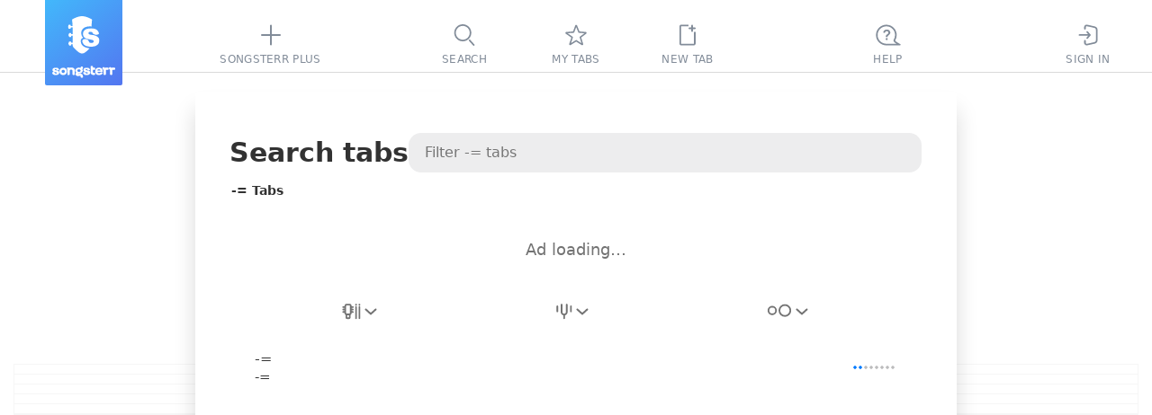

--- FILE ---
content_type: text/html; charset=utf-8
request_url: https://www.songsterr.com/a/wsa/tabs-a53278
body_size: 12138
content:
<!doctype html>
<html lang="en" prefix="og: http://ogp.me/ns# fb: http://ogp.me/ns/fb# music: http://ogp.me/ns/music#" color-scheme="auto">
<head>
<meta charSet="utf-8">
<meta http-equiv="x-ua-compatible" content="ie=edge">

<title>-= Tabs | Songsterr Tabs with Rhythm</title>
<meta name="viewport" content="width=device-width, initial-scale=1, viewport-fit=cover">

<link href="https://static3.songsterr.com/production-main/static3/latest/ArtistPanel-ca346b7bd1.css" media="all" rel="stylesheet" type="text/css" crossorigin="anonymous"><link href="https://static3.songsterr.com/production-main/static3/latest/appClient-e479566ea0.css" media="all" rel="stylesheet" type="text/css" crossorigin="anonymous"><link href="https://static3.songsterr.com/production-main/static3/latest/Stub-2eabf80fce.css" media="all" rel="stylesheet" type="text/css" crossorigin="anonymous"><link href="https://static3.songsterr.com/production-main/static3/latest/SignupPopup-808decd903.css" media="all" rel="stylesheet" type="text/css" crossorigin="anonymous"><link href="https://static3.songsterr.com/production-main/static3/latest/PlusPopup.module-ffbd05c426.css" media="all" rel="stylesheet" type="text/css" crossorigin="anonymous"><link href="https://static3.songsterr.com/production-main/static3/latest/Popup-0aac0aaade.css" media="all" rel="stylesheet" type="text/css" crossorigin="anonymous"><link href="https://static3.songsterr.com/production-main/static3/latest/GuitarStringsInput-036a94d34b.css" media="all" rel="stylesheet" type="text/css" crossorigin="anonymous"><link href="https://static3.songsterr.com/production-main/static3/latest/Switch-d483ce4809.css" media="all" rel="stylesheet" type="text/css" crossorigin="anonymous"><link href="https://static3.songsterr.com/production-main/static3/latest/InputError-0bf7e9fb50.css" media="all" rel="stylesheet" type="text/css" crossorigin="anonymous"><link href="https://static3.songsterr.com/production-main/static3/latest/InputLabelInside.module-449356e7b9.css" media="all" rel="stylesheet" type="text/css" crossorigin="anonymous"><link href="https://static3.songsterr.com/production-main/static3/latest/SongsItem-d7009513e9.css" media="all" rel="stylesheet" type="text/css" crossorigin="anonymous"><link href="https://static3.songsterr.com/production-main/static3/latest/ShowroomPlaceholder.module-6f529c9eaa.css" media="all" rel="stylesheet" type="text/css" crossorigin="anonymous"><link href="https://static3.songsterr.com/production-main/static3/latest/Panel-35523178a9.css" media="all" rel="stylesheet" type="text/css" crossorigin="anonymous"><link href="https://static3.songsterr.com/production-main/static3/latest/ShowroomHeaderLink-f753022e13.css" media="all" rel="stylesheet" type="text/css" crossorigin="anonymous"><link href="https://static3.songsterr.com/production-main/static3/latest/chordsWebviewClient-df13e85e52.css" media="all" rel="stylesheet" type="text/css" crossorigin="anonymous"><link href="https://static3.songsterr.com/production-main/static3/latest/ShowroomFooter-01839bb6c3.css" media="all" rel="stylesheet" type="text/css" crossorigin="anonymous">
<link rel="canonical" href="https://www.songsterr.com/a/wsa/tabs-a53278">
<meta content="-= Tabs with free online tab player. Create accurate tabs from YouTube links using advanced AI technology." name="description">
<meta content="https://www.songsterr.com/a/wsa/tabs-a53278" property="og:url"><meta content="-= Tabs | Songsterr Tabs with Rhythm" property="og:title"><meta content="-= Tabs with free online tab player. Create accurate tabs from YouTube links using advanced AI technology." property="og:description"><meta content="-= Tabs | Songsterr Tabs with Rhythm" property="twitter:title"><meta content="https://www.songsterr.com/a/wsa/tabs-a53278" property="twitter:url"><meta content="-= Tabs with free online tab player. Create accurate tabs from YouTube links using advanced AI technology." property="twitter:description"><meta content="profile" property="og:type">
<meta property="og:image" content="https://static3.songsterr.com/production-main/static3/media/og-wide-uSxmSMc0.png">
<meta property="og:image:width" content="1200">
<meta property="og:image:height" content="243">
<meta property="og:site_name" content="Songsterr Tabs with Rhythm">
<meta property="fb:app_id" content="188243907888707">
<meta name="google-signin-client_id" content="720901115165-na55ltpj1o6sk1ubdgd5m1n2vq40k7ce.apps.googleusercontent.com">
<meta name="apple-mobile-web-app-title" content="Songsterr Web">
<meta name="apple-mobile-web-app-capable" content="yes">
<meta name="apple-mobile-web-app-status-bar-style" content="black">
<meta name="theme-color" content="#fff">
<meta name="google" content="notranslate" />
<link rel="shortcut icon" href="/favicon.ico">
<link rel="mask-icon" href="https://static3.songsterr.com/production-main/static3/media/logo-D-Y8Rnhg.svg" sizes="any" color="#4388e6">
<link rel="apple-touch-icon" href="https://static3.songsterr.com/production-main/static3/media/apple-iphone-120px-CltvC0RB.png">
<link rel="apple-touch-icon" sizes="152x152" href="https://static3.songsterr.com/production-main/static3/media/apple-ipad-152px-DiABOK3e.png">
<link rel="apple-touch-icon" sizes="167x167" href="https://static3.songsterr.com/production-main/static3/media/apple-ipad-retina-167px-Bn5QZ71r.png">
<link rel="apple-touch-icon" sizes="180x180" href="https://static3.songsterr.com/production-main/static3/media/apple-iphone-retina-180px-BzU4hLsi.png">
<link rel="apple-touch-startup-image" href="https://static3.songsterr.com/production-main/static3/media/launch-640x1136-KytPfPge.png" media="(device-width: 320px) and (device-height: 568px) and (-webkit-device-pixel-ratio: 2) and (orientation: portrait)">
<link rel="apple-touch-startup-image" href="https://static3.songsterr.com/production-main/static3/media/launch-750x1294-B9zRnvbz.png" media="(device-width: 375px) and (device-height: 667px) and (-webkit-device-pixel-ratio: 2) and (orientation: portrait)">
<link rel="apple-touch-startup-image" href="https://static3.songsterr.com/production-main/static3/media/launch-1242x2148-BVTuxyx1.png" media="(device-width: 414px) and (device-height: 736px) and (-webkit-device-pixel-ratio: 3) and (orientation: portrait)">
<link rel="apple-touch-startup-image" href="https://static3.songsterr.com/production-main/static3/media/launch-1125x2436-CoW0Zo0m.png" media="(device-width: 375px) and (device-height: 812px) and (-webkit-device-pixel-ratio: 3) and (orientation: portrait)">
<link rel="apple-touch-startup-image" href="https://static3.songsterr.com/production-main/static3/media/launch-1536x2048-BMlfD8fQ.png" media="(min-device-width: 768px) and (max-device-width: 1024px) and (-webkit-min-device-pixel-ratio: 2) and (orientation: portrait)">
<link rel="apple-touch-startup-image" href="https://static3.songsterr.com/production-main/static3/media/launch-1668x2224-STnVf1YH.png" media="(min-device-width: 834px) and (max-device-width: 834px) and (-webkit-min-device-pixel-ratio: 2) and (orientation: portrait)">
<link rel="apple-touch-startup-image" href="https://static3.songsterr.com/production-main/static3/media/launch-2048x2732-LGZrOTTH.png" media="(min-device-width: 1024px) and (max-device-width: 1024px) and (-webkit-min-device-pixel-ratio: 2) and (orientation: portrait)">
<meta name="apple-itunes-app" content="app-id=399211291">
<meta name="twitter:card" content="summary">
<meta name="twitter:image" content="https://static3.songsterr.com/production-main/static3/media/twitter-logo-CgOVK6BN.png">
<meta name="twitter:site" content="@songsterr">
<meta name="twitter:app:name:iphone" content="Songsterr Tabs & Chords" />
<meta name="twitter:app:id:iphone" content="399211291" />
<meta name="twitter:app:name:ipad" content="Songsterr Tabs & Chords" />
<meta name="twitter:app:id:ipad" content="399211291" />
<meta name="twitter:app:name:googleplay" content="Songsterr Tabs & Chords" />
<meta name="twitter:app:id:googleplay" content="com.songsterr" />
<link rel="dns-prefetch" href="//audio4-1.songsterr.com/">
<link rel="preconnect" href="//audio4-1.songsterr.com/" crossorigin="anonymous">
<link rel="dns-prefetch" href="//dqsljvtekg760.cloudfront.net/">
<link rel="preconnect" href="//dqsljvtekg760.cloudfront.net/" crossorigin="anonymous">
<link rel="preconnect" href="//static3.songsterr.com/" crossorigin="anonymous">
<link rel="manifest" href="/static3/latest/manifest.ce01b2bb.webmanifest">
<link rel="dns-prefetch" href="//www.google-analytics.com/"><link rel="dns-prefetch" href="//www.googletagmanager.com/">
<script type="application/ld+json">{"@context":"https:\u002F\u002Fschema.org","@type":"WebPage","name":"-= Tabs | Songsterr Tabs with Rhythm","url":"\u002Fa\u002Fwsa\u002Ftabs-a53278","breadcrumbs":{"@type":"BreadcrumbList","@id":"https:\u002F\u002Fwww.songsterr.com\u002Fa\u002Fwsa\u002Ftabs-a53278","name":"-=","itemListElement":[{"@type":"ListItem","position":1,"name":"Songsterr","item":"https:\u002F\u002Fwww.songsterr.com\u002F"},{"@type":"ListItem","position":2,"name":"-=","item":"https:\u002F\u002Fwww.songsterr.com\u002Fa\u002Fwsa\u002Ftabs-a53278"}]}}</script>
</head>
<body>
<script>!function(e){var n,o=e.body,t=e.createElement("span");t.innerHTML=Array(100).join("wi"),t.style.cssText=["position:absolute","width:auto","font-size:128px","left:-99999px"].join(" !important;");var i=function(e){return t.style.fontFamily=e,o.appendChild(t),n=t.clientWidth,o.removeChild(t),n},s=i("monospace"),r=i("serif"),a=i("sans-serif"),f=function(e){return s!==i(e+",monospace")||a!==i(e+",sans-serif")||r!==i(e+",serif")};for(var c of ["Helvetica Neue","Open Sans","Segoe UI","Ubuntu","Roboto"])if(f(c)){e.body.classList.add("font-"+c.toLowerCase().replace(" ","-"));break}}(document);</script>
<script>function _instanceof(t,e){return null!=e&&"undefined"!=typeof Symbol&&e[Symbol.hasInstance]?!!e[Symbol.hasInstance](t):t instanceof e}!function(t,e){t.addEventListener("click",function(t){var n=t.target.closest("a");!(n&&_instanceof(n,HTMLAnchorElement))||!n.href||(0===n.href.indexOf("ut:")?(t.preventDefault(),e.startUt||(e.startUt=function(t){e.startUtName=t}),e.startUt(n.href.substring(3))):0===n.href.indexOf("ai:helper")?(t.preventDefault(),e.openAI()):n.target&&"_self"!==n.target||n.origin!==location.origin||n.hasAttribute("download")||0!==t.button||t.metaKey||t.ctrlKey||t.altKey||t.shiftKey||t.defaultPrevented||n.hash||(t.preventDefault(),e.srNavigate||(e.srNavigate=function(t){e.srNavigateLastHref=t}),e.srNavigate(n.pathname+n.search)))})}(document,window);</script>
<div id="root"><div id="app" class="Bts1wg Bts1qd"><div class="r0sdok"></div><div class="Gl56ie"><nav id="tablist" class="Gl54yj"><div class="Gl56ie1"><div class="Gl571m"></div><div class="Gl56m2"><a id="logo" title="Songsterr" aria-label="Songsterr" href="/" class="Gl55v94"><svg width="36" height="42" viewBox="0 0 3000 3600" class="Gl56ct"><use xlink:href="/static3/media/songsterr-symbol-0huTohfd.svg#icon"></use></svg><svg width="69.39" height="14" viewBox="0 0 61.39 12.111" class="Gl56ct5"><use xlink:href="/static3/media/songsterr-text-symbol-CrSbx5UV.svg#icon"></use></svg></a></div><div class="Gl5687"></div><div class="Gl58ot"><a id="menu-plus" href="/plus" aria-active="false" class="Gl55v9"><div class="H6n75z"><svg width="40" height="40" viewBox="0 0 40  40" data-tooltip-delay="1000" class="Gl55v92"><use xlink:href="/static3/media/topbar-sprite-GNognFOI.svg#songsterrplus"></use></svg></div><div class="Gl55v93">Songsterr Plus</div></a></div><div class="Gl5687"></div></div><div class="Gl55cg"><div class="Gl58ot"><a id="menu-search" href="/" aria-active="false" class="Gl55v9"><div class="H6n75z"><svg width="40" height="40" viewBox="0 0 40  40" data-tooltip-delay="1000" class="Gl55v92"><use xlink:href="/static3/media/topbar-sprite-GNognFOI.svg#search"></use></svg></div><div class="Gl55v93">Search</div></a></div><div class="Gl58ot"><a id="menu-favorites" href="/favorites" aria-active="false" class="Gl55v9"><div class="H6n75z"><svg width="40" height="40" viewBox="0 0 40  40" data-tooltip-delay="1000" class="Gl55v92"><use xlink:href="/static3/media/topbar-sprite-GNognFOI.svg#favorites"></use></svg></div><div class="Gl55v93">My tabs</div></a></div><div class="Gl58ot"><div class="Gl58ot"><a id="menu-newtab" href="/new" aria-active="false" class="Gl55v9"><div class="H6n75z"><svg width="40" height="40" viewBox="0 0 40  40" data-tooltip-delay="1000" class="Gl55v92"><use xlink:href="/static3/media/topbar-sprite-GNognFOI.svg#newtab"></use></svg></div><div class="Gl55v93">New tab</div></a></div></div></div><div class="Gl55pp"><div class="Gl5687"></div><div id="topbar-help" class="Gl57n6"><div title="((Ctrl + K))" data-tooltip-onboarding-prevent="ob_menu, search_commands" class="Gl58ot"><a id="menu-help" href="/help" aria-active="false" aria-label="((Ctrl + K))" class="Gl55v9"><div class="H6n75z"><svg width="40" height="40" viewBox="0 0 40  40" data-tooltip-delay="1000" class="Gl55v92"><use xlink:href="/static3/media/topbar-sprite-GNognFOI.svg#questions"></use></svg></div><div class="Gl55v93">Help</div></a></div></div><div class="Gl5687"></div><div class="Gl58ot"><a id="menu-signin" href="/signin" aria-active="false" class="Gl55v9"><div class="H6n75z"><svg width="40" height="40" viewBox="0 0 40  40" data-tooltip-delay="1000" class="Gl55v92"><use xlink:href="/static3/media/topbar-sprite-GNognFOI.svg#signin"></use></svg></div><div class="Gl55v93">Sign In</div></a></div><div class="Gl57jm"></div></div></nav></div><div class="Gl555e"><header data-controls="tablature" class="Gl56d3"><div class="Gl55oy"><a id="logo" title="Songsterr" aria-label="Songsterr" href="/" class="Gl55v94"><svg width="36" height="42" viewBox="0 0 3000 3600" class="Gl56ct"><use xlink:href="/static3/media/songsterr-symbol-0huTohfd.svg#icon"></use></svg></a><nav id="top" class="Bg6b96"><div title="Sign In" class="Gl58ot"><a id="menu-signin" href="/signin?next=led-zeppelin-stairway-to-heaven-tab-s27" aria-active="false" aria-label="Sign In" class="Gl55v9"><div class="H6n75z"><svg width="40" height="40" viewBox="0 0 40  40" data-tooltip-delay="1000" class="Bg6b92"><use xlink:href="/static3/media/topbar-sprite-GNognFOI.svg#signin"></use></svg></div></a></div><div title="Tabs" class="Gl58ot"><a id="menu-search" href="/" aria-active="false" aria-label="Tabs" class="Gl55v9"><div class="H6n75z"><svg width="40" height="40" viewBox="0 0 40  40" data-tooltip-delay="1000" class="Bg6b92"><use xlink:href="/static3/media/topbar-sprite-GNognFOI.svg#search"></use></svg></div></a></div><div title="My tabs" class="Gl58ot"><a id="menu-favorites" href="/favorites" aria-active="false" aria-label="My tabs" class="Gl55v9"><div class="H6n75z"><svg width="40" height="40" viewBox="0 0 40  40" data-tooltip-delay="1000" class="Bg6b92"><use xlink:href="/static3/media/topbar-sprite-GNognFOI.svg#favorites"></use></svg></div></a></div><div title="New tab" class="Gl58ot"><a id="menu-newtab" href="/new" aria-active="false" aria-label="New tab" class="Gl55v9"><div class="H6n75z"><svg width="40" height="40" viewBox="0 0 40  40" data-tooltip-delay="1000" class="Bg6b92"><use xlink:href="/static3/media/topbar-sprite-GNognFOI.svg#newtab"></use></svg></div></a></div><a id="menu-empty"></a></nav><a id="menu-help" href="/help" title="Help" class="Gl55v96"><div class="Gl57n5">FAQ</div></a><button id="control-mixer" aria-haspopup="true" aria-pressed="false" title="Show tracks ((T))" data-tooltip-end="top" data-tooltip-onboarding-prevent="mixer" class="Bu630j"><div class="Bu63ce"><svg width="27" height="28" viewBox="0 0 27 28" class="Bu634w"><use xlink:href="/static3/media/instruments-sprite-DC89cddC.svg#acoustic-guitar"></use></svg></div><div class="Bu6qwn"><div class="Bu62qx">Acoustic Guitar (steel)</div><div class="Bu62d2">Jimmy Page | Harmony Sovereign | Acoustic Guitar</div></div><div class="Bu664g"><svg role="img" width="13" height="8" viewBox="0 0 13 8" class="Bu62d6"><path d="M12.68 7.74a1 1 0 0 0 .06-1.42L7.38.5a1.95 1.95 0 0 0-.88-.4c-.24 0-.66.23-.88.4L.26 6.32a1 1 0 0 0 1.48 1.36l5.35-5.84c-.14.08-.46.26-.59.26-.13 0-.45-.18-.59-.26l5.35 5.84a1 1 0 0 0 1.42.06Z"></path></svg></div></button><a id="burger" href="/a/wsa/led-zeppelin-stairway-to-heaven-tab-s27" class="Gl55v9 Gl56k3"><svg width="40" height="50" viewBox="0 0 40 50" xmlns="http://www.w3.org/2000/svg"><polyline id="globalnav-menutrigger-bread-top" fill="none" stroke="#fff" stroke-width="2" stroke-linecap="round" stroke-linejoin="round" points="13.6 18.6, 26.4 31.4" class="globalnav-menutrigger-bread globalnav-menutrigger-bread-top"><animate id="globalnav-anim-menutrigger-bread-top-open" attributeName="points" keyTimes="0;0.5;1" dur="0.24s" begin="indefinite" fill="freeze" calcMode="spline" keySplines="0.42, 0, 1, 1;0, 0, 0.58, 1" values="11 20, 29 20; 11 25, 29 25; 13.6 18.6, 26.4 31.4"></animate><animate id="globalnav-anim-menutrigger-bread-top-close" attributeName="points" keyTimes="0;0.5;1" dur="0.24s" begin="indefinite" fill="freeze" calcMode="spline" keySplines="0.42, 0, 1, 1;0, 0, 0.58, 1" values="13.6 18.6, 26.4 31.4; 11 25, 29 25; 11 20, 29 20"></animate></polyline><polyline id="globalnav-menutrigger-bread-bottom" fill="none" stroke="#fff" stroke-width="2" stroke-linecap="round" stroke-linejoin="round" points="13.6 31.4, 26.4 18.6" class="globalnav-menutrigger-bread globalnav-menutrigger-bread-bottom"><animate id="globalnav-anim-menutrigger-bread-bottom-open" attributeName="points" keyTimes="0;0.5;1" dur="0.24s" begin="indefinite" fill="freeze" calcMode="spline" keySplines="0.42, 0, 1, 1;0, 0, 0.58, 1" values="11 30, 29 30 ; 11 25, 29 25; 13.6 31.4 26.4 18.6"></animate><animate id="globalnav-anim-menutrigger-bread-bottom-close" attributeName="points" keyTimes="0;0.5;1" dur="0.24s" begin="indefinite" fill="freeze" calcMode="spline" keySplines="0.42, 0, 1, 1;0, 0, 0.58, 1" values="13.6 31.4 26.4 18.6; 11 25, 29 25; 11 30, 29 30"></animate></polyline></svg></a></div></header></div><a id="sidebar-overlay" href="/a/wsa/led-zeppelin-stairway-to-heaven-tab-s27" title="Back to tab" data-tooltip-placement="cursor" tabindex="-1" class="D165n3"></a><main id="panel-artist" class="D165ki"><div id="artist-wrap" class="B7m1df"><div class="B7m1ly"><div class="Cwa2nd"><h1 id="top" class="Cwa25b">Search tabs</h1><div class="Bdm1sq"><input type="text" placeholder="Filter -= tabs" value enterkeyhint="search" class="Bdm2qk Bdm4eh"/></div></div><h2 id="songs-selected-artist" class="Cwa3en">-= Tabs</h2><div id="showroom_panel" class="Ens1ty"><div class="Ens27b"><div id="Redesign2024_ListPages_ATF_leaderboard_728x90" aria-label="ads search" class="la1ufm Ens2bn"></div><span class="Ens13n">Ad loading…</span></div></div><div class="Cwa1eu"><div id="song-list-header" class="B2j1wz"><div class="B2j1ip "><div class="B2j22v1"><div style="--listbox-max-height:150px;--listbox-min-height:50px;" class="H8m66l"><button type="button" id="filterByInstrumentSelect-button" name="filterByInstrumentSelect" title="Filter by instrument" data-tooltip-delay="100" aria-label="Filter by instrument" aria-pressed="false" aria-haspopup="listbox" aria-expanded="false" role="combobox" class="H8m6l0"><span class="H8m7fa"><span class="H8m8k61"><svg width="21" height="18" viewBox="0 0 21 18" aria-label="Any instruments"><use xlink:href="/static3/media/header-filter-sprite-CUcYz1lZ.svg#allinstrument"></use></svg></span><svg width="13" height="7" viewBox="0 0 13 7" aria-hidden="true" xmlns="http://www.w3.org/2000/svg" class="H8m88f H8m86f"><path fill-rule="evenodd" clip-rule="evenodd" d="M.744.788A1 1 0 0 1 2.157.721l4.827 4.388L11.812.721a1 1 0 0 1 1.345 1.48l-5.5 5a1 1 0 0 1-1.345 0l-5.5-5A1 1 0 0 1 .744.788"></path></svg></span></button><div aria-hidden="true" class="H8m7de"><div class=" E375v5"><ul role="listbox" id="filterByInstrumentSelect-suggestions" aria-labelledby="filterByInstrumentSelect-button" class="E375qm"><li role="option" id="filterByInstrumentSelect-button-option-0" aria-selected="true" aria-current="true" aria-posinset="1" aria-setsize="4" class="E3758f E375kw E376i4"><a href="/a/wsa/tabs-a53278" title="-= Tabs" class="E376eg">Any instruments</a></li><li role="option" id="filterByInstrumentSelect-button-option-1" aria-selected="false" aria-posinset="2" aria-setsize="4" class="E3758f  "><a href="/a/wsa/tabs-a53278?inst=guitar" title="-= Guitar Tabs" class="E376eg">Guitar</a></li><li role="option" id="filterByInstrumentSelect-button-option-2" aria-selected="false" aria-posinset="3" aria-setsize="4" class="E3758f  "><a href="/a/wsa/tabs-a53278?inst=bass" title="-= Bass Tabs" class="E376eg">Bass</a></li><li role="option" id="filterByInstrumentSelect-button-option-3" aria-selected="false" aria-posinset="4" aria-setsize="4" class="E3758f  "><a href="/a/wsa/tabs-a53278?inst=drum" title="-= Drum Tabs" class="E376eg">Drums</a></li></ul></div></div></div></div><div class="B2j22v1"><div style="--listbox-max-height:150px;--listbox-min-height:50px;" class="H8m66l"><button type="button" id="filterByTuningSelect-button" name="filterByTuningSelect" title="Filter by tuning" data-tooltip-delay="100" aria-label="Filter by tuning" aria-pressed="false" aria-haspopup="listbox" aria-expanded="false" role="combobox" class="H8m6l0 undefined"><span class="H8m7fa"><span class="H8m8k61"><svg width="18" height="18" viewBox="0 0 18 18" aria-label="Filter by tuning"><use xlink:href="/static3/media/header-filter-sprite-CUcYz1lZ.svg#tuning"></use></svg></span><svg width="13" height="7" viewBox="0 0 13 7" aria-hidden="true" xmlns="http://www.w3.org/2000/svg" class="H8m88f H8m86f"><path fill-rule="evenodd" clip-rule="evenodd" d="M.744.788A1 1 0 0 1 2.157.721l4.827 4.388L11.812.721a1 1 0 0 1 1.345 1.48l-5.5 5a1 1 0 0 1-1.345 0l-5.5-5A1 1 0 0 1 .744.788"></path></svg></span></button></div></div><div class="B2j22v1"><div style="--listbox-max-height:150px;--listbox-min-height:50px;" class="H8m66l"><button type="button" id="filterByDifficultySelect-button" name="filterByDifficultySelect" title="Filter by difficulty" data-tooltip-delay="100" aria-label="Filter by difficulty" aria-pressed="false" aria-haspopup="listbox" aria-expanded="false" role="combobox" class="H8m6l0 H8m8e2"><span class="H8m7fa"><span class="H8m8k61"><svg width="28" height="15" viewBox="0 0 28 15" aria-label="Filter by difficulty"><use xlink:href="/static3/media/header-filter-sprite-CUcYz1lZ.svg#difficulty"></use></svg></span><svg width="13" height="7" viewBox="0 0 13 7" aria-hidden="true" xmlns="http://www.w3.org/2000/svg" class="H8m88f H8m86f"><path fill-rule="evenodd" clip-rule="evenodd" d="M.744.788A1 1 0 0 1 2.157.721l4.827 4.388L11.812.721a1 1 0 0 1 1.345 1.48l-5.5 5a1 1 0 0 1-1.345 0l-5.5-5A1 1 0 0 1 .744.788"></path></svg></span></button></div></div></div></div></div><div data-list="artist" class="Cwa1fu Cwa25c"><a href="/a/wsa/tab-s399325" data-song tabindex="-1" tab-index="-1" aria-selected="false" class="Ch01jq"><div class="Ch01dl"><div data-field="name" class="Ch01jq1">-=</div><div data-field="artist" class="Ch01c0">-=</div></div><div class="Exj4v8"><span title="Beginner. Tier 2" class="Bi22yw"><span class="Bi21p8 Bi2vm61"></span></span></div></a></div><div></div></div></div></main><header id="header" class="Fbh5d4"><div class="Fbh5dv"><div class="Fbh5dw"><span class="Fbh62p"><span aria-label="title" id="song-ttl" class="Fbh56k">Stairway to Heaven</span><span aria-label="tab type" id="song-sfx" class="Fbh35a"> Tab</span></span></div><div class="Fbh5dw4"><div class="Fbh3wj"><div id="favorite" class="B9m11t"><button id="favorite-toggle" title="Add to favorites" class="B9mk20"><svg width="32" height="32" viewBox="0 0 32 32" class="B9mlza"><circle cx="16" cy="16" r="15"></circle><path fill-rule="evenodd" clip-rule="evenodd" d="M 15.25 8.56 C 15.54 7.73 16.72 7.71 17.03 8.54 L 18.64 12.73 L 22.8 13.09 C 23.66 13.16 23.98 14.25 23.31 14.78 L 19.93 17.46 L 21.26 22.04 C 21.51 22.89 20.57 23.58 19.83 23.1 L 16.13 20.68 L 12.47 23.08 C 11.72 23.57 10.77 22.84 11.05 21.98 L 12.51 17.55 L 8.77 14.8 C 8.06 14.28 8.38 13.16 9.25 13.09 L 13.8 12.73 L 15.25 8.56 Z M 16.16 9.89 L 14.88 13.56 C 14.8 13.8 14.58 13.97 14.32 13.99 L 10.3 14.31 L 13.66 16.78 C 13.89 16.94 13.98 17.24 13.9 17.51 L 12.6 21.44 L 15.78 19.36 C 15.99 19.22 16.27 19.22 16.49 19.36 L 19.75 21.49 L 18.56 17.4 C 18.48 17.15 18.57 16.87 18.78 16.71 L 21.81 14.31 L 18.12 13.99 C 17.87 13.97 17.66 13.81 17.57 13.58 L 16.16 9.89 Z"></path></svg></button></div></div><div class="Fbh62p2"><div aria-label="last edit on" class="Ep77d0"><span class="Ep75e5">Revision from:</span><button id="revisions-toggle-tab" title="Show revisions" class="Ep77wo">1/15/2026</button></div></div><div class="Fbh3c4"><a href="/a/wsa/led-zeppelin-stairway-to-heaven-chords-s27" title="Switch to Stairway to Heaven chords" class="Cts2ww"><svg width="32" height="32" viewBox="0 0 32 32" class="Cts2e7"><circle cx="16" cy="16" r="15"></circle><use xlink:href="/static3/media/icons-sprite-F52tTiyO.svg#chords" class="Cts1ii"></use></svg></a></div></div><div class="Fbh4a1"><a id="song-artist" title="Search Led Zeppelin tabs" aria-label="artist" href="/a/wsa/led-zeppelin-tabs-a25" class="Fbh5he">Led Zeppelin</a></div><div class="Fbh7q0"> Track: Jimmy Page | Harmony Sovereign | Acoustic Guitar - Acoustic Guitar (steel) </div><div id="showroom_header_desktop" class="B5m1hk"><div class="B5myco"><a id="text-showroom" href="/plus?from=header_link" class="t501h2 B5m641">Songsterr Plus</a><span class="B5m17d"><span class="B5mtm9">for</span><span class="B5m1zn"><span class="B5mtno">Pause-free sync with original audio</span></span></span></div></div></div></header><section id="apptab" role="complementary" data-tab-editor="no" data-editor-bonus="no" data-has-showroom="yes" class="uxwxna"><section id="showroom" class="Bnc1el"><div class="Bncgd5"><div id="Redesign_ATF_tab_page_728x90" class="la1ufm Bncerh"></div><span class="Bncgkc">Ad loading…</span></div></section><section class="uxw1rm"><div role="main" class="C6e4ms"><div class="C6e3rl"><div class="C6e3s0"></div><div class="C6e3s0"></div><div class="C6e3s0"></div><div class="C6e3s0"></div><div class="C6e3s0"></div></div><div class="C6e3rl"><div class="C6e3s0"></div><div class="C6e3s0"></div><div class="C6e3s0"></div><div class="C6e3s0"></div><div class="C6e3s0"></div></div><div class="C6e3rl"><div class="C6e3s0"></div><div class="C6e3s0"></div><div class="C6e3s0"></div><div class="C6e3s0"></div><div class="C6e3s0"></div></div><div class="C6e3rl"><div class="C6e3s0"></div><div class="C6e3s0"></div><div class="C6e3s0"></div><div class="C6e3s0"></div><div class="C6e3s0"></div></div><div class="C6e3rl"><div class="C6e3s0"></div><div class="C6e3s0"></div><div class="C6e3s0"></div><div class="C6e3s0"></div><div class="C6e3s0"></div></div><div class="C6e3rl"><div class="C6e3s0"></div><div class="C6e3s0"></div><div class="C6e3s0"></div><div class="C6e3s0"></div><div class="C6e3s0"></div></div><div class="C6e3rl"><div class="C6e3s0"></div><div class="C6e3s0"></div><div class="C6e3s0"></div><div class="C6e3s0"></div><div class="C6e3s0"></div></div><div class="C6e3rl"><div class="C6e3s0"></div><div class="C6e3s0"></div><div class="C6e3s0"></div><div class="C6e3s0"></div><div class="C6e3s0"></div></div><div class="C6e3rl"><div class="C6e3s0"></div><div class="C6e3s0"></div><div class="C6e3s0"></div><div class="C6e3s0"></div><div class="C6e3s0"></div></div><div class="C6e3rl"><div class="C6e3s0"></div><div class="C6e3s0"></div><div class="C6e3s0"></div><div class="C6e3s0"></div><div class="C6e3s0"></div></div></div></section></section><div class="Egf6jc"></div></div></div>
<script id="state" type="application/json" data-integrity="5dbe774d">{"runningThunks":{},"network":{"online":true,"onlineUpdatedAt":1769127643965},"isTestMode":false,"testMode":null,"screen":{"screen":"large","viewport":{"width":1070,"height":900},"biggerThenPhone":true,"isSmall":false,"isMedium":false,"isLarge":true,"isWide":false},"route":{"page":"artist","params":{"artistId":53278},"isPanel":true},"query":{},"routeContent":{"page":"tab","isPanel":false,"params":{"songId":27,"partId":1,"revisionId":null,"partInstrument":null}},"queryContent":{},"tempo":{"tempo":{"bpm":72,"type":4,"position":0}},"player":{"audio":null,"midi":null,"userAudio":null,"separatedAudio":null,"instance":null,"videoOpened":false,"userAudioSelected":false,"separatedAudioSelected":false,"shouldPlay":false,"canPlay":false,"quickPlay":false,"songId":0,"isLoopChanging":false,"isCountin":false,"isCountinBetweenLoops":false,"isMetronome":false,"metronomeType":"regular","metronomeVolume":50,"voiceMetronomeAvailable":false,"type":"focus","pitchShift":0,"transposeNotation":0,"speed":100,"soundVolume":100,"muteSound":false,"constraints":null,"locks":["model"],"playbackAvailable":true,"webworkerOperational":true,"partsToPlay":[],"partsSolo":[],"partsMute":[],"partsToPlayPrev":[],"partsSoloPrev":[],"partsMutePrev":[],"isLoading":true,"previousPlayer":null,"soundfont":null},"video":{"apiScriptLoaded":false,"openedSync":false,"syncRecording":false,"current":null,"currentVideoFullTitle":"","allVideos":[],"loading":null,"songId":0,"revisionId":0,"isFailed":false,"isNetworkFailed":false,"isNotFound":false,"altVideoLoading":false,"videoPlayerError":null,"shouldAppear":false,"showDelayedCross":false,"videoPointsDiffBeforeList":[],"videoPointsDiffBefore":null,"videoPointsDiffBeforeLoading":null},"meta":{"current":{"aiGenerated":false,"createdAt":"2026-01-15T21:54:40.673Z","revisionId":4736810,"songId":27,"artist":"Led Zeppelin","artistId":25,"title":"Stairway to Heaven","author":{"personId":3661083,"name":"ky6al","profileName":"ky6al","isModerator":false},"description":"Electric Guitar (clean):\n- changed part-name","restriction":"","hasPlayer":true,"hasTracks":true,"hasChords":true,"tracks":[{"instrumentId":66,"instrument":"Tenor Sax","views":7675,"name":"Robert Plant | Lead Vocals","tuning":[64,59,55,50,45,40],"hash":"vocals_1EA9q71A","isVocalTrack":true,"isEmpty":false,"title":"Robert Plant | Lead Vocals - Tenor Sax","isDrums":false,"isBassGuitar":false,"isGuitar":false,"isPiano":false,"partId":0,"originalPartId":0},{"instrumentId":25,"instrument":"Acoustic Guitar (steel)","views":1709266,"name":"Jimmy Page | Harmony Sovereign | Acoustic Guitar","tuning":[64,59,55,50,45,40],"difficulty":3,"hash":"guitar_nFdEB7Nk","isVocalTrack":false,"isEmpty":false,"title":"Jimmy Page | Harmony Sovereign | Acoustic Guitar - Acoustic Guitar (steel)","isDrums":false,"isBassGuitar":false,"isGuitar":true,"isPiano":false,"partId":1,"originalPartId":1},{"instrumentId":29,"instrument":"Overdriven Guitar","views":2581,"name":"Jimmy Page | Fender \"Dragon\" Telecaster | Slide Guitar","tuning":[64,59,55,50,45,40],"difficulty":2,"hash":"guitar_leuAFpqS","isVocalTrack":false,"isEmpty":false,"title":"Jimmy Page | Fender \"Dragon\" Telecaster | Slide Guitar - Overdriven Guitar","isDrums":false,"isBassGuitar":false,"isGuitar":true,"isPiano":false,"partId":2,"originalPartId":2},{"instrumentId":27,"instrument":"Electric Guitar (clean)","views":27417,"name":"Jimmy Page | Fender XII | 12-String Guitar","tuning":[64,59,55,50,45,40],"difficulty":2,"hash":"guitar_rKLGNonr","isVocalTrack":false,"isEmpty":false,"title":"Jimmy Page | Fender XII | 12-String Guitar - Electric Guitar (clean)","isDrums":false,"isBassGuitar":false,"isGuitar":true,"isPiano":false,"partId":3,"originalPartId":3},{"instrumentId":30,"instrument":"Distortion Guitar","views":494363,"name":"Jimmy Page | Fender \"Dragon\" Telecaster | Lead Guitar","tuning":[64,59,55,50,45,40],"difficulty":6,"hash":"guitar_LxDKteS2","isVocalTrack":false,"isEmpty":false,"title":"Jimmy Page | Fender \"Dragon\" Telecaster | Lead Guitar - Distortion Guitar","isDrums":false,"isBassGuitar":false,"isGuitar":true,"isPiano":false,"partId":4,"originalPartId":4},{"instrumentId":27,"instrument":"Electric Guitar (clean)","views":4628,"name":"Jimmy Page | Fender XII | 12-String Guitar Octave Overdub","tuning":[64,59,67,62,57,52],"difficulty":2,"hash":"guitar_8AXfbAEF","isVocalTrack":false,"isEmpty":false,"title":"Jimmy Page | Fender XII | 12-String Guitar Octave Overdub - Electric Guitar (clean)","isDrums":false,"isBassGuitar":false,"isGuitar":true,"isPiano":false,"partId":5,"originalPartId":5},{"instrumentId":33,"instrument":"Electric Bass (finger)","views":47953,"name":"John Paul Jones | Fender Jazz Bass","tuning":[43,38,33,28],"difficulty":4,"hash":"bass_Lmms3Ior","isVocalTrack":false,"isEmpty":false,"title":"John Paul Jones | Fender Jazz Bass - Electric Bass (finger)","isDrums":false,"isBassGuitar":true,"isGuitar":false,"isPiano":false,"partId":6,"originalPartId":6},{"instrumentId":4,"instrument":"Electric Piano 1","views":976,"name":"John Paul Jones | Hohner Electra (LH)","tuning":[46,41,36,31,26,21],"hash":"other_kjVigm9t","isVocalTrack":false,"isEmpty":false,"title":"John Paul Jones | Hohner Electra (LH) - Electric Piano 1","isDrums":false,"isBassGuitar":false,"isGuitar":false,"isPiano":true,"partId":7,"originalPartId":7},{"instrumentId":4,"instrument":"Electric Piano 1","views":771,"name":"John Paul Jones | Hohner Electra (RH)","tuning":[64,59,55,50,45,40],"hash":"other_fJXfRrv0","isVocalTrack":false,"isEmpty":false,"title":"John Paul Jones | Hohner Electra (RH) - Electric Piano 1","isDrums":false,"isBassGuitar":false,"isGuitar":false,"isPiano":true,"partId":8,"originalPartId":8},{"instrumentId":74,"instrument":"Recorder","views":5326,"name":"John Paul Jones | Multitracked Recorders","tuning":[64,59,55,50,45,40],"hash":"other_hA6jpyWF","isVocalTrack":false,"isEmpty":false,"title":"John Paul Jones | Multitracked Recorders - Recorder","isDrums":false,"isBassGuitar":false,"isGuitar":false,"isPiano":false,"partId":9,"originalPartId":9},{"instrumentId":1024,"instrument":"Drums","views":36853,"name":"John Bonham | Ludwig Classic Maple Green Sparkle | Drums","difficulty":2,"hash":"drums_0Jbk7iVx","isVocalTrack":false,"isEmpty":false,"title":"John Bonham | Ludwig Classic Maple Green Sparkle | Drums - Drums","isDrums":true,"isBassGuitar":false,"isGuitar":false,"isPiano":false,"partId":10,"originalPartId":10}],"defaultTrack":1,"popularTrack":1,"isPublished":true,"isBlank":false,"isPopular":true,"source":"https:\u002F\u002Fgp.songsterr.com\u002Fexport.cdf0de3a-ab93-4ca3-ae5d-0a62b4eac64e.gp","isJunk":false,"videos":[{"id":454,"status":"done","feature":"backing","videoId":"o_gJF7Gx1MU"},{"id":456,"status":"done","feature":"alternative","videoId":"tdL6uN7w7V0"},{"id":457,"status":"done","feature":"alternative","videoId":"qHFxncb1gRY"},{"id":458,"status":"done","feature":"alternative","videoId":"8pPvNqOb6RA"},{"id":460,"status":"done","feature":"backing","videoId":"wMlBrTp3OeA"},{"id":462,"status":"done","feature":"solo","videoId":"Nirs9RR729I"},{"id":465,"status":"done","feature":"alternative","videoId":"x8z6iqeiOIU"},{"id":466,"status":"done","feature":"solo","videoId":"aQS-xec0UzE"},{"id":467,"status":"done","feature":"solo","videoId":"Sj4eHswd9bk"},{"id":468,"status":"done","feature":"alternative","videoId":"CPSkNFODVRE"},{"id":469,"status":"done","feature":"solo","videoId":"I0slVo6hZDU"},{"id":470,"status":"done","feature":"playthrough","videoId":"hyefrmWZL6s"},{"id":471,"status":"done","feature":"alternative","videoId":"J9NI7yVXzZw"},{"id":472,"status":"done","feature":"alternative","videoId":"SosGmJm-GJ0"},{"id":473,"status":"done","feature":"alternative","videoId":"ClJGTeOJy04"},{"id":474,"status":"done","feature":"alternative","videoId":"CPSkNFODVRE"},{"id":475,"status":"done","feature":"alternative","videoId":"1Gl-u3wDCO0"},{"id":476,"status":"done","feature":"alternative","videoId":"2cZ_EFAmj08"},{"id":477,"status":"done","feature":"alternative","videoId":"X791IzOwt3Q"},{"id":478,"status":"done","feature":"alternative","videoId":"WXhToNrn6N8"},{"id":479,"status":"done","feature":"alternative","videoId":"9pVH4XDHzx8"},{"id":480,"status":"done","feature":"alternative","videoId":"5tLHd_3g-HM"},{"id":481,"status":"done","feature":"alternative","videoId":"D5K0bmXRbUE"},{"id":482,"status":"done","feature":"alternative","videoId":"qnpZCB9BUIw"},{"id":483,"status":"done","feature":"alternative","videoId":"RvT2qADfuEk"},{"id":484,"status":"done","feature":"alternative","videoId":"ovFSEHH_yJw"},{"id":485,"status":"done","feature":"alternative","videoId":"RvMxA5C-3x0"},{"id":486,"status":"done","feature":"alternative","videoId":"K56MfQmpC-E"},{"id":487,"status":"done","feature":"alternative","videoId":"FP388cnCXEA"},{"id":489,"status":"done","feature":"alternative","videoId":"0mRs98FJ9O4"},{"id":492,"status":"done","feature":"alternative","videoId":"-kw0QWOpoXs"},{"id":495,"status":"done","feature":"alternative","videoId":"nptMzN-eRlU"},{"id":496,"status":"done","feature":"alternative","videoId":"09HkyWSu1s4"},{"id":497,"status":"done","feature":"alternative","videoId":"jt0VbqcEVkI"},{"id":956947,"status":"done","feature":"backing","videoId":"7iA2a81p5rY"},{"id":961305,"status":"done","feature":"alternative","videoId":"XiQdFKcZQw0"},{"id":1096837,"status":"done","feature":"alternative","videoId":"xI0R364UKuA"},{"id":1115283,"status":"done","feature":"alternative","videoId":"Lx2kjji1gKc"},{"id":1150186,"status":"done","feature":"alternative","videoId":"3U31P4Bfdk8"},{"id":1151622,"status":"done","feature":"alternative","videoId":"4ECRNMfRv3Q"},{"id":1168201,"status":"done","feature":"alternative","videoId":"etz6ln0kH0M"},{"id":1234526,"status":"done","feature":"alternative","videoId":"CydSTMbA6pQ"},{"id":1257876,"status":"done","feature":"alternative","videoId":"BtaaMCpefqk"},{"id":1270835,"status":"done","feature":"alternative","videoId":"Uxr-esJ9tL4"},{"id":1418701,"status":"done","feature":"alternative","videoId":"7nZyoUxXKkI"},{"id":1432937,"status":"done","feature":"alternative","videoId":"0qW17CLDMNI"},{"id":1442914,"status":"done","feature":"alternative","videoId":"FCmDCEnxz_A"},{"id":1555287,"status":"done","feature":"alternative","videoId":"295RZNXxkU8"},{"id":1573700,"status":"done","feature":"backing","videoId":"7iA2a81p5rY"},{"id":1720546,"status":"done","feature":null,"videoId":"QkF3oxziUI4"},{"id":1726316,"status":"done","feature":"alternative","videoId":"LOLzmNSvWMo"},{"id":1828962,"status":"done","feature":"alternative","videoId":"xf64gXcNc4U"},{"id":1842878,"status":"done","feature":"alternative","videoId":"b0q5SeuGlyI"},{"id":2011053,"status":"done","feature":"alternative","videoId":"itB3g1Esx8k"},{"id":2285987,"status":"done","feature":"alternative","videoId":"ucf-0VYJTI8"},{"id":2399632,"status":"done","feature":"alternative","videoId":"KTL9D3dfzcs"},{"id":2414121,"status":"done","feature":"alternative","videoId":"lpUTihnA6xI"},{"id":2423594,"status":"done","feature":"alternative","videoId":"iXQUu5Dti4g"},{"id":2456822,"status":"done","feature":"alternative","videoId":"72XsGple5dQ"},{"id":2549339,"status":"done","feature":"alternative","videoId":"aUXuvIwyoOg"},{"id":2624993,"status":"done","feature":"alternative","videoId":"IFwU2qlEttg"},{"id":2737712,"status":"done","feature":"alternative","videoId":"DDo4CA13LbY"},{"id":2840376,"status":"done","feature":"alternative","videoId":"Jyq8-fmmvq4"},{"id":2845760,"status":"done","feature":"backing","videoId":"gxM5auqxTAY"},{"id":2872437,"status":"done","feature":"alternative","videoId":"1VmXdKsI14M"},{"id":3052782,"status":"done","feature":"alternative","videoId":"FwT0HSlrY-c"},{"id":3163935,"status":"done","feature":"alternative","videoId":"5sVfBHon2-8"},{"id":3230794,"status":"done","feature":"alternative","videoId":"GwbcSDO9Eik"},{"id":3261815,"status":"done","feature":"alternative","videoId":"dYpgg__qc-c"}],"popularTrackGuitar":1,"popularTrackBass":6,"popularTrackDrum":10,"popularTrackVocals":0,"prevRevisionId":4622312,"tags":["classic","classic rock","rock","70s","hard rock","progressive rock"],"views":2337809,"image":"v5-1-0-rhmrzQWrnmxmZ1Ga","lyrics":true,"audioV4":"v4-1-yAX0sPlg4am87-08qME","audioV4Generated":"1768514837490","audioV4Midi":"v4-1-yAX0sPlg4am87-08qME","audioV4Meta":{"hasQuickMix":true,"hasMixLayout":true},"moderationType":"pre","isBlocked":false,"isOnModeration":false,"createdVia":"Editor","isDeleted":false,"isSongDeleted":false,"favoritesCount":140116,"isCollaborative":true,"isRestricted":false,"partId":1},"allowedByLicense":true,"songId":27,"partId":1,"partInstrument":null,"revisionId":null,"isFailed":false,"isNetworkFailed":false,"isNotFound":false,"isForbiddenUnpublished":false,"loading":null,"originalTracks":[{"instrumentId":66,"instrument":"Tenor Sax","views":7675,"name":"Robert Plant | Lead Vocals","tuning":[64,59,55,50,45,40],"hash":"vocals_1EA9q71A","isVocalTrack":true,"isEmpty":false,"title":"Robert Plant | Lead Vocals - Tenor Sax","isDrums":false,"isBassGuitar":false,"isGuitar":false,"isPiano":false,"partId":0},{"instrumentId":25,"instrument":"Acoustic Guitar (steel)","views":1709266,"name":"Jimmy Page | Harmony Sovereign | Acoustic Guitar","tuning":[64,59,55,50,45,40],"difficulty":3,"hash":"guitar_nFdEB7Nk","isVocalTrack":false,"isEmpty":false,"title":"Jimmy Page | Harmony Sovereign | Acoustic Guitar - Acoustic Guitar (steel)","isDrums":false,"isBassGuitar":false,"isGuitar":true,"isPiano":false,"partId":1},{"instrumentId":29,"instrument":"Overdriven Guitar","views":2581,"name":"Jimmy Page | Fender \"Dragon\" Telecaster | Slide Guitar","tuning":[64,59,55,50,45,40],"difficulty":2,"hash":"guitar_leuAFpqS","isVocalTrack":false,"isEmpty":false,"title":"Jimmy Page | Fender \"Dragon\" Telecaster | Slide Guitar - Overdriven Guitar","isDrums":false,"isBassGuitar":false,"isGuitar":true,"isPiano":false,"partId":2},{"instrumentId":27,"instrument":"Electric Guitar (clean)","views":27417,"name":"Jimmy Page | Fender XII | 12-String Guitar","tuning":[64,59,55,50,45,40],"difficulty":2,"hash":"guitar_rKLGNonr","isVocalTrack":false,"isEmpty":false,"title":"Jimmy Page | Fender XII | 12-String Guitar - Electric Guitar (clean)","isDrums":false,"isBassGuitar":false,"isGuitar":true,"isPiano":false,"partId":3},{"instrumentId":30,"instrument":"Distortion Guitar","views":494363,"name":"Jimmy Page | Fender \"Dragon\" Telecaster | Lead Guitar","tuning":[64,59,55,50,45,40],"difficulty":6,"hash":"guitar_LxDKteS2","isVocalTrack":false,"isEmpty":false,"title":"Jimmy Page | Fender \"Dragon\" Telecaster | Lead Guitar - Distortion Guitar","isDrums":false,"isBassGuitar":false,"isGuitar":true,"isPiano":false,"partId":4},{"instrumentId":27,"instrument":"Electric Guitar (clean)","views":4628,"name":"Jimmy Page | Fender XII | 12-String Guitar Octave Overdub","tuning":[64,59,67,62,57,52],"difficulty":2,"hash":"guitar_8AXfbAEF","isVocalTrack":false,"isEmpty":false,"title":"Jimmy Page | Fender XII | 12-String Guitar Octave Overdub - Electric Guitar (clean)","isDrums":false,"isBassGuitar":false,"isGuitar":true,"isPiano":false,"partId":5},{"instrumentId":33,"instrument":"Electric Bass (finger)","views":47953,"name":"John Paul Jones | Fender Jazz Bass","tuning":[43,38,33,28],"difficulty":4,"hash":"bass_Lmms3Ior","isVocalTrack":false,"isEmpty":false,"title":"John Paul Jones | Fender Jazz Bass - Electric Bass (finger)","isDrums":false,"isBassGuitar":true,"isGuitar":false,"isPiano":false,"partId":6},{"instrumentId":4,"instrument":"Electric Piano 1","views":976,"name":"John Paul Jones | Hohner Electra (LH)","tuning":[46,41,36,31,26,21],"hash":"other_kjVigm9t","isVocalTrack":false,"isEmpty":false,"title":"John Paul Jones | Hohner Electra (LH) - Electric Piano 1","isDrums":false,"isBassGuitar":false,"isGuitar":false,"isPiano":true,"partId":7},{"instrumentId":4,"instrument":"Electric Piano 1","views":771,"name":"John Paul Jones | Hohner Electra (RH)","tuning":[64,59,55,50,45,40],"hash":"other_fJXfRrv0","isVocalTrack":false,"isEmpty":false,"title":"John Paul Jones | Hohner Electra (RH) - Electric Piano 1","isDrums":false,"isBassGuitar":false,"isGuitar":false,"isPiano":true,"partId":8},{"instrumentId":74,"instrument":"Recorder","views":5326,"name":"John Paul Jones | Multitracked Recorders","tuning":[64,59,55,50,45,40],"hash":"other_hA6jpyWF","isVocalTrack":false,"isEmpty":false,"title":"John Paul Jones | Multitracked Recorders - Recorder","isDrums":false,"isBassGuitar":false,"isGuitar":false,"isPiano":false,"partId":9},{"instrumentId":1024,"instrument":"Drums","views":36853,"name":"John Bonham | Ludwig Classic Maple Green Sparkle | Drums","difficulty":2,"hash":"drums_0Jbk7iVx","isVocalTrack":false,"isEmpty":false,"title":"John Bonham | Ludwig Classic Maple Green Sparkle | Drums - Drums","isDrums":true,"isBassGuitar":false,"isGuitar":false,"isPiano":false,"partId":10}]},"audio":{"audio":null,"audioUrls":[],"version":4,"isAudioFailed":false,"isAudioNetworkFailed":false},"editorUI":{"cursor":[[0,0,0,0,0]],"editsToPropagateByMeasure":{},"propagatedMeasures":null,"selectedVoice":0,"buffer":null,"redoAvailable":false,"downloadingEditsAsFile":false,"lastAction":null,"unresolvedAction":null,"showLayers":false,"drumEditingMode":"current-line","drumsUnpinned":false,"drumsOrder":[],"dragHintTimeout":null},"editorSettings":{"playCursorNotes":false},"editorSound":{"activeBeatPlayer":null,"beatPlayerLoading":false},"historyUI":{"songId":27},"submitRevision":{"status":"unset","savingRevision":false,"savingRevisionError":null,"meta":null},"print":{"enabled":false,"zoom":100},"part":{"current":null,"isEdited":false,"lines":{"lines":[],"height":0,"width":0,"print":false,"scale":1},"songId":27,"partId":1,"revisionId":4736810},"diffParts":{"before":{},"after":{}},"diffPlayer":{"constraints":null,"constraintsReached":false,"currentPlayer":"diffAfter","source":"audio"},"playerDiffBefore":{"audio":null,"midi":null,"userAudio":null,"separatedAudio":null,"instance":null,"videoOpened":false,"userAudioSelected":false,"separatedAudioSelected":false,"shouldPlay":false,"canPlay":false,"quickPlay":false,"songId":0,"isLoopChanging":false,"isCountin":false,"isCountinBetweenLoops":false,"isMetronome":false,"metronomeType":"regular","metronomeVolume":50,"voiceMetronomeAvailable":false,"type":"focus","pitchShift":0,"transposeNotation":0,"speed":100,"soundVolume":100,"muteSound":false,"constraints":null,"locks":[],"playbackAvailable":true,"webworkerOperational":true,"partsToPlay":[],"partsSolo":[],"partsMute":[],"partsToPlayPrev":[],"partsSoloPrev":[],"partsMutePrev":[],"isLoading":true,"previousPlayer":null,"soundfont":null},"playerDiffAfter":{"audio":null,"midi":null,"userAudio":null,"separatedAudio":null,"instance":null,"videoOpened":false,"userAudioSelected":false,"separatedAudioSelected":false,"shouldPlay":false,"canPlay":false,"quickPlay":false,"songId":0,"isLoopChanging":false,"isCountin":false,"isCountinBetweenLoops":false,"isMetronome":false,"metronomeType":"regular","metronomeVolume":50,"voiceMetronomeAvailable":false,"type":"focus","pitchShift":0,"transposeNotation":0,"speed":100,"soundVolume":100,"muteSound":false,"constraints":null,"locks":[],"playbackAvailable":true,"webworkerOperational":true,"partsToPlay":[],"partsSolo":[],"partsMute":[],"partsToPlayPrev":[],"partsSoloPrev":[],"partsMutePrev":[],"isLoading":true,"previousPlayer":null,"soundfont":null},"diffTracks":{},"diffPart":{"beforeRendered":null,"afterRendered":null,"groups":null,"isEmpty":false,"isFailed":false,"isNetworkFailed":false,"isNotFound":false},"diffUI":{"pairsWithNotationOpened":[],"unchangedShown":false,"scrollPosition":null,"hoveredMeasureMappingId":null},"revisionSummary":{"key":"","data":null,"loading":false,"error":null,"hasChanges":false},"audioDiffBefore":{"audio":null,"audioUrls":[],"version":4,"isAudioFailed":false,"isAudioNetworkFailed":false},"audioDiffAfter":{"audio":null,"audioUrls":[],"version":4,"isAudioFailed":false,"isAudioNetworkFailed":false},"diffMeta":{"current":null,"songId":0,"before":{"revisionId":0},"after":{"revisionId":0},"isFailed":false,"isNetworkFailed":false,"isNotFound":false,"loading":null,"allowedByLicense":true,"isContributor":false},"parts":{"songId":0,"revisionId":0,"loading":null,"isFailed":false,"isNetworkFailed":false,"isNotFound":false},"playings":{"playings":null,"metronomeTimeline":null,"diffBeforePlayings":null},"learnMarkers":{"data":[]},"onboarding":{"tutorial":false,"screenplay":"","stage":"","records":{},"skipShowNoteOnboardingText":false},"bonus":{"activatingPlus":false,"activatingPurchase":false,"permanentEditorBonus":false},"user":{"profile":null,"hasPlus":false,"isLoggedIn":false},"chatbot":{"isVisible":false,"accessKey":null,"connectionState":"loading","transportType":"http","messages":[],"error":null},"consent":{"loading":false,"suite":null,"view":null,"options":null},"artist":{"id":53278,"artists":{"25":"Led Zeppelin","53278":"-="},"pattern":"","defaultInstrument":24,"songs":{"id":53278,"list":[{"songId":399325,"artistId":53278,"artist":"-=","title":"-=","hasChords":false,"hasPlayer":true,"tracks":[{"instrumentId":30,"instrument":"Distortion Guitar","views":0,"name":"Paul Landers","tuning":[64,59,55,50,45,38],"difficulty":2,"hash":"guitar_GZnKzo6y"},{"instrumentId":30,"instrument":"Distortion Guitar","views":0,"name":"Richard Kruspe","tuning":[64,59,55,50,45,38],"difficulty":2,"hash":"guitar_Und7Y8JJ"},{"instrumentId":30,"instrument":"Distortion Guitar","views":0,"name":"Richard Kruspe","tuning":[64,59,55,50,45,38],"difficulty":2,"hash":"guitar_gp6ei5jb"},{"instrumentId":33,"instrument":"Electric Bass (finger)","views":0,"name":"Oliver Riedel","tuning":[43,38,33,26],"difficulty":3,"hash":"bass_16ahwnVd"},{"instrumentId":1024,"instrument":"Drums","views":0,"name":"Christoph Schneider","difficulty":4,"hash":"drums_CZcl6Cb9"},{"instrumentId":96,"instrument":"FX 1 (rain)","views":0,"name":"Flake","tuning":[64,59,55,50,45,38],"hash":"other_Hnb71PXW"},{"instrumentId":91,"instrument":"Pad 4 (choir)","views":0,"name":"Flake","tuning":[64,59,55,50,45,38],"hash":"other_0PLxCwQa"},{"instrumentId":81,"instrument":"Lead 2 (sawtooth)","views":0,"name":"Flake","tuning":[64,59,55,50,45,38],"hash":"other_Vk1SeWPT"},{"instrumentId":71,"instrument":"Clarinet","views":0,"name":"Till Lindemann - Vocals","tuning":[64,59,55,50,45,38],"hash":"vocals_euUr9wnU"}],"defaultTrack":0,"popularTrack":0,"isJunk":false,"popularTrackGuitar":0,"popularTrackBass":3,"popularTrackDrum":4,"difficulty":2}],"defaultInstrument":24,"hasMore":false,"pattern":"","filters":{"instrument":"ANY INSTRUMENTS","tunings":{},"difficulty":"Any difficulty"}},"filters":{"instrument":"ANY INSTRUMENTS","tunings":{},"difficulty":"Any difficulty"},"loading":null},"favorites":{"error":false,"defaultInstrument":24,"songsRaw":[],"kind":"boot","actions":[],"filters":{"instrument":"ANY INSTRUMENTS","difficulty":"Any difficulty","tunings":{},"sortBy":"artist"},"loading":null},"layer":{"kept":{},"layer":null},"revisions":{"current":[],"songId":0,"loading":null,"isFailed":false},"songs":{"pattern":"","defaultInstrument":24,"songs":{"list":[],"hasMore":true,"pattern":"","defaultInstrument":24,"filters":{"instrument":"ANY INSTRUMENTS","difficulty":"Any difficulty","tunings":{}}},"filters":{"instrument":"ANY INSTRUMENTS","difficulty":"Any difficulty","tunings":{}},"loading":null,"aiAdDisabled":false},"partSwitchingUI":{"isEnabled":false,"isAvailable":false,"isSwitching":false,"preventSwitchIndex":null,"initialPartId":null,"previousPartId":null,"previousCursor":null,"songsSwitchMarkers":[],"switchMarkers":null,"switches":null},"uploads":{"data":null,"loading":false,"success":false,"error":null},"demo":{"active":false,"enabled":false},"promo":{"feature":null,"playbackPositionEvents":[],"playbackTypeEvents":[],"halfPlayed":0},"ads":{"notsyLoaded":null,"notsyFailed":null},"playlists":{"error":false,"defaultInstrument":24,"playlists":[],"kind":"boot","songsRaw":[],"filters":{"instrument":"ANY INSTRUMENTS","difficulty":"Any difficulty","tunings":{},"sortBy":"manual"},"loading":null},"screener":{"candidates":[]},"textpage":{"page":{"title":"","slug":"","content":""},"isError":false},"faq":{"isLoading":false,"isError":false},"ut":{"recorderState":"ready","stage":"hidden","steps":{"questions":0,"instructions":0,"survey":0},"isAdditional":false,"isClosing":false,"isHidden":false},"chords":{"current":null,"songId":0,"chordsRevisionId":null,"isFailed":false,"isNetworkFailed":false,"isNotFound":false,"loading":null},"chordsTransposeNotation":0,"chordsSimplify":false,"chordpro":{"current":null,"songId":0,"chordsRevisionId":0,"isFailed":false,"isNetworkFailed":false,"isNotFound":false,"loading":null},"notify":{"notifications":[],"key":null,"visualKeys":false},"cursor":{"isFailed":false,"position":{"cursor":0,"loopStart":0,"loopEnd":0},"replayCursor":0,"saveReplayCursor":false},"cursorDiffBefore":{"isFailed":false,"position":{"cursor":0,"loopStart":0,"loopEnd":0},"replayCursor":0,"saveReplayCursor":false},"cursorDiffAfter":{"isFailed":false,"position":{"cursor":0,"loopStart":0,"loopEnd":0},"replayCursor":0,"saveReplayCursor":false},"chordDiagram":[],"tags":{"page":-1,"current":null,"isFailed":false,"isNetworkFailed":false,"isNotFound":false,"loading":null},"curiosity":{"conversion":{},"referer":{},"spent10":{"count":0}},"requestAudio":{"isOpened":false},"contributions":{"error":false,"defaultInstrument":24,"songsRaw":[],"kind":"boot","filters":{"instrument":"ANY INSTRUMENTS","difficulty":"Any difficulty","tunings":{}},"loading":false},"theme":"auto","locale":{"code":"en"},"controls":{"minimized":false},"moderation":{"deleteSong":{"success":false,"processing":null},"recoverSong":{"success":false,"processing":null},"deleteRevision":{"success":false,"processing":null},"recoverRevision":{"success":false,"processing":null},"songTasks":{"renameRequests":[]},"tasksStatistics":{"completed":0,"info":""}},"ytRequestAudio":{"isOpened":null,"soloQuotaAvailable":null,"backingQuotaAvailable":null,"updatedAt":null},"translations":{"cachedLocale":"en","revisions":{},"comments":{}},"transcriptions":{"loading":false,"error":false,"transcriptions":[],"availableTranscriptionsCount":0,"limit":0,"transcribeTab":{},"transcribeTrackLoading":false,"transcribeTrackError":null,"regenerateTranscriptionLoading":false,"regenerateTranscriptionError":null,"requestTabLoading":false,"requestTabError":null},"userAudio":{"file":null,"pointsDiff":0,"songId":null,"isFileUploaded":false,"isModalOpen":false,"isFileConverted":false,"isSelected":false,"isFetched":false,"points":[],"separatedOggKeys":[],"backingOggKeys":[],"separationStatus":"not_started","type":"focus"},"separatedAudio":{"fileUrl":null,"isSelected":false,"songId":null,"points":[],"savedPosition":null},"stack":{"current":[],"songId":27,"revisionId":4736810},"diffGp":{"importFileKey":0},"inbox":{"seed":{},"numUnreads":null,"fetchingNumUnreads":false,"items":null,"hasMoreItems":true,"fetchingItems":false,"inboxError":null},"publishSong":{"loading":false,"error":null,"duplicate":null},"mytabs":{"pattern":"","page":"favorites"},"editorCursorHover":{"cursor":null},"shortcutsSettings":{"invertPlusMinus":false,"loaded":false},"drawPreferences":{"loaded":true},"drawSettingsOverride":{},"drawSettings":{"leadSheetDisplayMode":false},"contextHints":{"shown":{},"skipNext":false},"aiTabOverlay":{"loaded":false,"lastGeneratedMeasureIndex":null,"skipForTabs":[]},"autocompleteBarUI":{"processingRequests":{},"processingMeasures":[],"limits":null,"limitsLoading":false,"limitsError":null},"userProfile":{"loading":true},"preferences":{"loaded":false,"syncing":false,"apiApplying":false,"apiValues":null,"migrated":false},"services":{"container":{}},"device":{"os":{"name":"Mac OS X","version":"10.15.7"},"type":"desktop","webview":false,"country":"US","isPhone":false,"isTablet":false,"isDesktop":true,"hasCCPA":true,"hasGDPR":false,"localeCode":"en","locales":[]},"browser":{"family":"Chrome","version":"131.0.0","browsersListEnv":"latest"},"experiments":{"chint_ins_beat":{"status":"pending","segment":"on"},"chint_propagate":{"status":"pending","segment":"on"},"orig_seamless":{"status":"pending","segment":"off"},"helpdesk":{"status":"pending","segment":"off"},"chint_rhythm_copy":{"status":"pending","segment":"on"},"default_curs_preview":{"status":"pending","segment":"off"},"simplified_chords":{"status":"pending","segment":"on"}},"payment":{"showMigrationPopup":false,"showPaymentIncreasePopup":false,"loading":false,"ready":false,"module":null,"token":null,"error":null,"plan":{"id":"plus_usd_9_99","currency":"USD","price":"9.99"},"planSe":{"id":"plus_se_usd_9_99","currency":"USD","price":"9.99"},"planPro":{"id":"pro_max_usd_49_99","currency":"USD","price":"49.99"}},"hash":""}</script>
<script>
if ('scrollRestoration' in window.history) {
  window.history.scrollRestoration = 'manual';
}
var p = window.location.href.indexOf('#');
if (p != -1) {
  var el = document.querySelector(window.location.href.substr(p));
  el && el.scrollIntoView && el.scrollIntoView();
}
window.__GOOGLE_CLIENT_ID__ = "720901115165-na55ltpj1o6sk1ubdgd5m1n2vq40k7ce.apps.googleusercontent.com";
window.__RECAPTCHA_KEY__ = "6LcROa8UAAAAAJnjw0v2J3zpnDcseye1SixHw_XQ";
window.___gcfg = { parsetags: 'explicit' };
window.googletag = window.googletag || {};
window.googletag.cmd = window.googletag.cmd || [];
window.adsbygoogle = window.adsbygoogle || [];
window.gtag_enable_tcf_support = false;
window.notsyInit = function(s) {window.notsyPageSettings = s}
</script>
<script>

window.__SENTRY_DSN__= "https://d80413c0647de209e2d3b55256a82953@sentry.ops.songsterr.com/2";
window.__SENTRY_ENV__ = "production-main";
window.__STAGE__= "prod";
window.__AD_OS__ = "Mac OS X";
window.__AD_OS_VER__ = "";
window.__AD_DEVICE__ = "Chrome";
window.__AD_DEVICE_VENDOR__ = "";
window.__SW__ = "/service-worker-latest.Yra1uZrJ.js?cdn=https://static3.songsterr.com/production-main";
window.__BUNDLERR_CDN__ = "https://static3.songsterr.com/production-main";
window.process = {
  env: {
    CLIENT: 'yes',
    COMMIT: '119969fe',
    NODE_ENV: 'production'
  }
}
window.__HAS_BEEN_SEEN_BEFORE__=false;
window.__MIXPANEL_KEY__='f808eaa7120c40f64bd498a640f6d3ee';
</script>
<script async type="module"  src="https://static3.songsterr.com/production-main/static3/latest/SentryLazy-Cb6D01ZU.js" crossorigin="anonymous"></script><script async type="module"  src="https://static3.songsterr.com/production-main/static3/latest/appClient-ZxYFIaoM.js" crossorigin="anonymous"></script>
<script>
    (function(){

      var freeGif = "https://ssl.google-analytics.com/collect?v=1&t=event" +
      "&cid=77e7952f-b0fa-9c48-3fdf-9e7c6882fc48&tid=G-GGL86FR0GR&z=1769118349" +
      "&ec=print&ea=printForbiddenForFree"

      var plusGif = "https://ssl.google-analytics.com/collect?v=1&t=event" +
      "&cid=236ab499-bfae-ecdd-dfab-c34a97181f06&tid=G-GGL86FR0GR&z=1769118349" +
      "&ec=print&ea=printForPlus"

      var gaRule = "section[data-id=Print--free]:after{content:url(" + freeGif + ");} section[data-id=Print--plus]:after{content:url(" + plusGif + ");}"
      var mpRule = "section#tablature:before{content:none;}"

      var head = document.head || document.getElementsByTagName('head')[0]
      var gaCss  = document.createElement('style')
      var mpCss = document.createElement('style')

      if (head && gaCss && mpCss) {
        gaCss.setAttribute("type",  "text/css")
        gaCss.setAttribute("media", "print")
        gaCss.setAttribute("id", "print-ga")

        mpCss.setAttribute("type",  "text/css")
        mpCss.setAttribute("media", "print")
        mpCss.setAttribute("id", "print-mp")

        if (gaCss.styleSheet && mpCss.styleSheet) { // Thanks IE
          gaCss.styleSheet.cssText = gaRule
          mpCss.styleSheet.cssText = mpRule
        } else {
          gaCss.appendChild(document.createTextNode(gaRule))
          mpCss.appendChild(document.createTextNode(mpRule))
        }
        head.appendChild(gaCss)
        head.appendChild(mpCss)
      }
    })();
  </script>

<script async src="https://www.googletagmanager.com/gtag/js?id=G-GGL86FR0GR"></script>
<script>
  window.dataLayer = window.dataLayer || [];
  function gtag(){dataLayer.push(arguments);}
  gtag('js', new Date());
  gtag('config', 'G-GGL86FR0GR');
</script>
</body>
</html>

--- FILE ---
content_type: text/javascript
request_url: https://static3.songsterr.com/production-main/static3/latest/types-Dp7jGM3O.js
body_size: 590
content:
try{var _,e;(e=(new(_="undefined"!=typeof window?window:"undefined"!=typeof global?global:"undefined"!=typeof globalThis?globalThis:"undefined"!=typeof self?self:{}).Error).stack)&&(_._sentryDebugIds=_._sentryDebugIds||{},_._sentryDebugIds[e]="aaffcd32-04bf-4e6d-bbe2-a76bacd71162",_._sentryDebugIdIdentifier="sentry-dbid-aaffcd32-04bf-4e6d-bbe2-a76bacd71162")}catch{}try{("undefined"!=typeof window?window:"undefined"!=typeof global?global:"undefined"!=typeof globalThis?globalThis:"undefined"!=typeof self?self:{}).SENTRY_RELEASE={id:"119969fe"}}catch{}let E=41,T=30,a=81,d=74,s=20,I=60,P=52,f=104,O=184,n=220,b=245,o=210,F=325,i=257,l=133+I+5,t=133+I-10;export{d as C,f as E,s as F,I as M,a as T,T as a,E as b,n as c,O as d,P as e,F as f,o as g,b as h,t as i,i as j,l as k};
//# sourceMappingURL=types-Dp7jGM3O.js.map


--- FILE ---
content_type: text/javascript
request_url: https://static3.songsterr.com/production-main/static3/latest/Popup-iT4Yf_4j.js
body_size: 252
content:
try{var e,d;(d=(new(e="undefined"!=typeof window?window:"undefined"!=typeof global?global:"undefined"!=typeof globalThis?globalThis:"undefined"!=typeof self?self:{}).Error).stack)&&(e._sentryDebugIds=e._sentryDebugIds||{},e._sentryDebugIds[d]="27019ab1-d051-4df5-be6a-dabf7d9b8ac4",e._sentryDebugIdIdentifier="sentry-dbid-27019ab1-d051-4df5-be6a-dabf7d9b8ac4")}catch{}try{("undefined"!=typeof window?window:"undefined"!=typeof global?global:"undefined"!=typeof globalThis?globalThis:"undefined"!=typeof self?self:{}).SENTRY_RELEASE={id:"119969fe"}}catch{}import{M as a,u as s}from"./preact-Cyqb4mRi.js";let l="C4y1sr",i="C4yw36",n=a(({title:e,text:d,children:a,buttons:n,afterButtons:f,className:c})=>s("div",{className:c?`${l} ${c}`:l,children:[e&&s("div",{className:"C4y1zx",children:s("h2",{className:"C4y1su",children:e})}),d&&s("div",{className:i,children:s("span",{className:"C4yw3k",children:d})}),a&&s("div",{className:i,children:a}),n&&s("div",{className:"C4y1yt",children:[s("div",{className:"C4y2k2",children:n}),f&&s("div",{className:"C4y5dd",children:f})]})]}));export{n as P};
//# sourceMappingURL=Popup-iT4Yf_4j.js.map


--- FILE ---
content_type: text/javascript
request_url: https://static3.songsterr.com/production-main/static3/latest/InputLabelInsideControlled-7p7fs5_w.js
body_size: 559
content:
try{var e,a;(a=(new(e="undefined"!=typeof window?window:"undefined"!=typeof global?global:"undefined"!=typeof globalThis?globalThis:"undefined"!=typeof self?self:{}).Error).stack)&&(e._sentryDebugIds=e._sentryDebugIds||{},e._sentryDebugIds[a]="073c30d3-2264-4c86-b195-02e5b981a727",e._sentryDebugIdIdentifier="sentry-dbid-073c30d3-2264-4c86-b195-02e5b981a727")}catch{}try{("undefined"!=typeof window?window:"undefined"!=typeof global?global:"undefined"!=typeof globalThis?globalThis:"undefined"!=typeof self?self:{}).SENTRY_RELEASE={id:"119969fe"}}catch{}import{D as n,u as o}from"./preact-Cyqb4mRi.js";import{$ as l}from"./appClient-ZxYFIaoM.js";import{I as r}from"./InputError-Ks98cjAd.js";import{_ as i}from"./InputLabelInside.module-CJrsFhUT.js";let s=n(({type:e,name:a,error:n,value:s,label:d,ariaLabel:t,placeholder:p,readonly:f,disabled:u,autocomplete:c,required:b,autofocus:m,id:y,onChange:g,onClear:h,onKeyDown:I,onFocus:w,onBlur:E,onClick:C,role:N,"aria-controls":T,"aria-expanded":_,"aria-haspopup":D},j)=>{let x=i.label,R=n&&l(n,a),k=s&&h,v=k?i.inputWithIcon:i.input;return o("div",{className:R?i.fieldError:i.field,children:[o("input",{ref:j,id:y,type:e,name:a,disabled:u,"aria-label":t||a,value:s,required:b,onChange:e=>{g&&g(e),m&&setTimeout(()=>{e.target&&e.target?.focus()},1)},autoComplete:c||"on",className:v,onKeyDown:I,onFocus:w,onBlur:E,onClick:C,readOnly:f,role:N,"aria-controls":T,"aria-expanded":_,"aria-haspopup":D}),k&&o("span",{className:i.iconResetBox,onClick:h,children:o("span",{className:i.iconReset,children:"✕"})}),o("label",{for:y,className:x,children:d||p||null}),R&&o(r,{name:a,errorMessage:R})]})});export{s as I};
//# sourceMappingURL=InputLabelInsideControlled-7p7fs5_w.js.map


--- FILE ---
content_type: text/javascript
request_url: https://static3.songsterr.com/production-main/static3/latest/Switch-BTOlcxZR.js
body_size: 522
content:
try{var e,t;(t=(new(e="undefined"!=typeof window?window:"undefined"!=typeof global?global:"undefined"!=typeof globalThis?globalThis:"undefined"!=typeof self?self:{}).Error).stack)&&(e._sentryDebugIds=e._sentryDebugIds||{},e._sentryDebugIds[t]="7cc3c6e7-5d16-4758-ad86-72e45a7c91fa",e._sentryDebugIdIdentifier="sentry-dbid-7cc3c6e7-5d16-4758-ad86-72e45a7c91fa")}catch{}try{("undefined"!=typeof window?window:"undefined"!=typeof global?global:"undefined"!=typeof globalThis?globalThis:"undefined"!=typeof self?self:{}).SENTRY_RELEASE={id:"119969fe"}}catch{}import{u as a}from"./preact-Cyqb4mRi.js";import{u as i}from"./appClient-ZxYFIaoM.js";var n={de:{Switch:["Umschalten"]},es:{Switch:["Cambiar"]},fr:{Switch:["Basculer"]},it:{Switch:["Interruttore"]},ja:{Switch:["切り替え"]},ko:{Switch:["전환"]},pt:{Switch:["Alternar"]},ru:{Switch:["Переключить"]},tr:{Switch:["Değiştir"]},zh:{Switch:["切换"]}};let c=({id:e,label:t,title:c,ariaLabel:d,checked:l,disabled:r=!1,onChange:s,onMouseDown:h,labelFirst:o,children:w})=>{let{gettext:f}=i(n),p="Fwh5yg";return o&&(p="Fwh5yg Fwh5l9"),r&&(p+=" Fwh4zc"),a("label",{id:e,className:p,title:c,children:[a("input",{className:"Fwh583",type:"checkbox",role:"switch","aria-label":d||f`Switch`,"aria-checked":l,checked:l,disabled:r,onChange:s,onMouseDown:h}),a("span",{className:"Fwh4vu",role:"presentation","aria-hidden":"true"}),w||t&&a("span",{className:"Fwh585",children:t}),a("span",{className:"Fwh67n"})]})};export{c as S};
//# sourceMappingURL=Switch-BTOlcxZR.js.map


--- FILE ---
content_type: text/javascript
request_url: https://static3.songsterr.com/production-main/static3/latest/Stub-D5_1HPl7.js
body_size: 12331
content:
try{var e,t;(t=(new(e="undefined"!=typeof window?window:"undefined"!=typeof global?global:"undefined"!=typeof globalThis?globalThis:"undefined"!=typeof self?self:{}).Error).stack)&&(e._sentryDebugIds=e._sentryDebugIds||{},e._sentryDebugIds[t]="4a88cccf-66fa-40a1-bd1f-1c1e9c4a4976",e._sentryDebugIdIdentifier="sentry-dbid-4a88cccf-66fa-40a1-bd1f-1c1e9c4a4976")}catch{}try{("undefined"!=typeof window?window:"undefined"!=typeof global?global:"undefined"!=typeof globalThis?globalThis:"undefined"!=typeof self?self:{}).SENTRY_RELEASE={id:"119969fe"}}catch{}import{A as i,d as a,_ as r,T as s,y as n,u as l,q as o,x as u,k as d,M as c}from"./preact-Cyqb4mRi.js";import{z as m,bO as f,eF as g,b as h,u as b,a3 as p,T as y,C as B,ch as v,ap as $,Q as A,V as C,a1 as w,eC as T,dn as k,eG as F,eH as N,eI as D,cf as S,eJ as z,dF as x,dc as I,b8 as G,b9 as j,eK as P,eL as E,eM as H,M as R,bG as q,eN as L,eA as O,eO as M,eP as W,eQ as Q,eE as V,eR as _,eS as K,eT as U,eU as Y,cd as Z,eV as J,eW as X,eX as ee,eY as et,eZ as ei,e_ as ea,e$ as er,K as es,f0 as en,f1 as el,b7 as eo,bQ as eu,f2 as ed,f3 as ec,f4 as em,f5 as ef,f6 as eg,f7 as eh}from"./appClient-ZxYFIaoM.js";import{SignupPopup as eb}from"./SignupPopup-DVZYi1DZ.js";import{a as ep}from"./useAutofocus-BoProOz2.js";import{F as ey,T as eB}from"./types-Dp7jGM3O.js";import{P as ev}from"./Popup-iT4Yf_4j.js";import{G as e$,a as eA}from"./GuitarStringsInput-1_Em0o7E.js";let eC=g(e=>{e.scrollIntoView({block:"nearest"})},150);function ew(e){let{selectedIdx:t,list:l,listRef:o,onSelect:u}=e,d=i(l.length),[c,g]=a(null);return r(()=>{g(null)},[l]),r(()=>{d.current=l.length},[l.length]),m(s(()=>{let e=e=>{e.preventDefault(),e.stopPropagation(),g(t=>{if(null!==t){let i=o.current?.querySelector('a[aria-current="true"]');i&&(e.metaKey||e.ctrlKey?((e,t=!1)=>{let i=document.createElement("a");i.href=e,i.target="_blank",i.rel="noopener noreferrer",t&&(i.rel+=" noreferrer"),i.click(),i.remove(),setTimeout(()=>{i.href="",i=null},0)})(i.href):window.srNavigate(i.href),u?.(t))}return t})};return{ArrowDown:e=>{e.preventDefault(),e.stopPropagation(),g(e=>{let i=e??t;return i<d.current-1?i+1:i})},ArrowUp:e=>{e.preventDefault(),e.stopPropagation(),g(e=>{let i=e??t;return i>0?i-1:0})},Enter:e,"Meta+Enter":e,"Ctrl+Enter":e}},[g,t,d]),()=>!0,100,f),n(()=>{if(o.current)if(null!==c){let e=o.current.querySelector('a[aria-current="true"]');e&&eC(e)}else{let e=o.current.querySelector('a[aria-selected="true"]');e&&eC(e)}},[c]),{focusedIdx:c}}function eT({className:e}){return l("svg",{className:e,width:"13",height:"7",viewBox:"0 0 13 7","aria-hidden":!0,xmlns:"http://www.w3.org/2000/svg",children:l("path",{"fill-rule":"evenodd","clip-rule":"evenodd",d:"M.744.788A1 1 0 0 1 2.157.721l4.827 4.388L11.812.721a1 1 0 0 1 1.345 1.48l-5.5 5a1 1 0 0 1-1.345 0l-5.5-5A1 1 0 0 1 .744.788"})})}var ek={de:{"Create tab":["Tab erstellen"]},es:{"Create tab":["Crear tab"]},fr:{"Create tab":["Cr\xe9er tablature"]},it:{"Create tab":["Crea tab"]},ja:{"Create tab":["タブ譜作成"]},ko:{"Create tab":["타브 생성"]},pt:{"Create tab":["Criar tab"]},ru:{"Create tab":["Создать таб"]},tr:{"Create tab":["Tab oluştur"]},zh:{"Create tab":["创建谱子"]}};function eF(){let{user:e}=h("user"),[t,i]=a(!1),{gettext:r}=b(ek),s=o(t=>{e.isLoggedIn||(t.preventDefault(),i(!0))},[e.isLoggedIn]),n=o(()=>{i(!1)},[]);return l("div",{className:"Bedq8m",children:[l("a",{href:"/new",onClick:s,children:l(p,{type:"submit",title:r`Create tab`,id:"create-tab"})}),l(y,{children:t&&l(B,{animationStyles:v,children:l(eb,{id:"newtab-popup",variant:"new-tab",middle:!0,onClick:n,onHide:n,next:"submit"})})})]})}let eN=()=>l("svg",{className:"Bre21f",width:"162",height:"162",viewBox:"0 0 162 162",children:l("use",{xlinkHref:"/static3/media/no-results-symbol-DqiJfNTf.svg#icon"})}),eD="Fjj2qk";var eS={de:{" to see ${} song":[" um ${} Lied zu sehen"," um ${} Lieder zu sehen"]," to see more songs":[" um mehr Lieder zu sehen"],"new search":["neue Suche"],"Reset filter":["Filter zur\xfccksetzen"],"Start a ":["Starte eine "]},es:{" to see ${} song":[" para ver ${} canci\xf3n"," para ver ${} canciones"]," to see more songs":[" para ver m\xe1s canciones"],"new search":["nueva b\xfasqueda"],"Reset filter":["Restablecer filtro"],"Start a ":["Inicia una "]},fr:{" to see ${} song":[" pour voir ${} chanson"," pour voir ${} chansons"]," to see more songs":[" pour voir plus de chansons"],"new search":["nouvelle recherche"],"Reset filter":["R\xe9initialisez le filtre"],"Start a ":["Commencez une "]},it:{" to see ${} song":[" per vedere ${} canzone"," per vedere ${} canzoni"]," to see more songs":[" per vedere pi\xf9 canzoni"],"new search":["nuova ricerca"],"Reset filter":["Reimposta filtro"],"Start a ":["Avvia una "]},ja:{" to see ${} song":[" ${} 曲を見るために"]," to see more songs":[" さらに多くの曲を見るために"],"new search":["新しい検索"],"Reset filter":["フィルターをリセット"],"Start a ":["新しい検索を始める "]},ko:{" to see ${} song":[" ${} 곡을 보기 위해"," ${} 곡을 보기 위해"]," to see more songs":[" 더 많은 곡을 보기 위해"],"new search":["새 검색"],"Reset filter":["필터 재설정"],"Start a ":["새로운 검색 시작 "]},pt:{" to see ${} song":[" para ver ${} m\xfasica"," para ver ${} m\xfasicas"]," to see more songs":[" para ver mais m\xfasicas"],"new search":["nova pesquisa"],"Reset filter":["Redefina o filtro"],"Start a ":["Inicie uma "]},ru:{" to see ${} song":[" чтобы увидеть ${} песню"," чтобы увидеть ${} песни"," чтобы увидеть ${} песен"]," to see more songs":[" чтобы увидеть больше песен"],"new search":["новый поиск"],"Reset filter":["Сбросьте фильтры"],"Start a ":["Начать "]},tr:{" to see ${} song":[" ${} şarkıyı g\xf6rmek i\xe7in"," ${} şarkıyı g\xf6rmek i\xe7in"]," to see more songs":[" daha fazla şarkıyı g\xf6rmek i\xe7in"],"new search":["yeni arama"],"Reset filter":["Filtreyi sıfırla"],"Start a ":["Yeni bir arama başlat "]},zh:{" to see ${} song":[" 查看 ${} 首歌曲"]," to see more songs":[" 查看更多歌曲"],"new search":["新搜索"],"Reset filter":["重置筛选器"],"Start a ":["开始一次新的搜索 "]}};let ez=({usesFilters:e=!1,numResults:t=0,resetFilter:i,panel:a,name:r})=>{let{gettext:s,ngettext:n}=b(eS),o=e=>{e.preventDefault(),i()};if("songs"===a||"artist"===a)return l("div",{className:eD,children:[s`Start a `,l("a",{onClick:o,"data-action":"resetFilters",tabIndex:0,children:s`new search`})]});if(t>0||e){let i=e?s` to see more songs`:n` to see ${t} song`` to see ${t} songs`(t);return l("div",{className:eD,children:[l("a",{onClick:o,"data-action":"resetFilters",tabIndex:0,children:r||s`Reset filter`})," ",i]})}return null};var ex={de:{" to see more tabs.":[" um mehr Tabs zu sehen."],"Reset filters":["Filter zur\xfccksetzen"],"Some tabs were hidden because of filters. ":["Einige Tabs wurden aufgrund der Filter ausgeblendet. "]},es:{" to see more tabs.":[" para ver m\xe1s tablaturas."],"Reset filters":["Restablecer filtros"],"Some tabs were hidden because of filters. ":["Algunas tablaturas fueron ocultadas debido a los filtros. "]},fr:{" to see more tabs.":[" pour voir plus de tablatures."],"Reset filters":["R\xe9initialisez les filtres"],"Some tabs were hidden because of filters. ":["Certaines tablatures ont \xe9t\xe9 masqu\xe9es \xe0 cause des filtres. "]},it:{" to see more tabs.":[" per vedere pi\xf9 tablature."],"Reset filters":["Reimposta filtri"],"Some tabs were hidden because of filters. ":["Alcune tablature sono state nascoste a causa dei filtri. "]},ja:{" to see more tabs.":[" さらに多くのタブを表示するには。"],"Reset filters":["フィルターをリセット"],"Some tabs were hidden because of filters. ":["一部のタブはフィルターによって非表示になっています。 "]},ko:{" to see more tabs.":[" 더 많은 타브를 확인하려면."],"Reset filters":["필터 재설정"],"Some tabs were hidden because of filters. ":["일부 타브가 필터로 인해 숨겨졌습니다. "]},pt:{" to see more tabs.":[" para ver mais tablaturas."],"Reset filters":["Redefina os filtros"],"Some tabs were hidden because of filters. ":["Algumas tablaturas foram ocultadas devido aos filtros. "]},ru:{" to see more tabs.":[" чтобы увидеть больше табов."],"Reset filters":["Сбросьте фильтры"],"Some tabs were hidden because of filters. ":["Некоторые табы были скрыты из-за фильтров. "]},tr:{" to see more tabs.":[" daha fazla tab g\xf6rmek i\xe7in."],"Reset filters":["Filtreleri sıfırla"],"Some tabs were hidden because of filters. ":["Bazı tablar filtreler nedeniyle gizlendi. "]},zh:{" to see more tabs.":["以查看更多谱表。"],"Reset filters":["重置筛选器"],"Some tabs were hidden because of filters. ":["由于筛选器，某些谱表被隐藏。"]}};let eI=({onClick:e})=>{let{gettext:t}=b(ex);return l("div",{className:"Fm946t",children:l("button",{"aria-label":t`Reset filters`,title:t`Reset filters`,onClick:e,children:[l("p",{children:t`Some tabs were hidden because of filters. `}),l("span",{className:"Fm94sb",children:t`Reset filters`}),t` to see more tabs.`]})})},eG=e=>e.route.isPanel;function ej({id:e,className:t,onClick:i}){return l("button",{id:e,onClick:i,className:t,children:l("svg",{width:16,height:16,viewBox:"0 -2 16 16",children:l("use",{xlinkHref:"/static3/media/icon-reset-DMAJYW8o.svg#iconreset"})})})}function eP({loading:e,className:t,placeholder:i,value:a,setValue:r,isDesktop:s,inputRef:o}){let d=s&&$&&-1===window.location.href.indexOf("#");n(()=>{d&&o?.current?.focus()},[]);let c=u(A),m=""===a;return n(()=>{if(!m)return c.bind({Escape:()=>{r("")}},C,100,f)},[m]),n(()=>{let e=()=>{o?.current&&o?.current.focus()};return c.bind({Space:e,Backspace:e,Keyboard:e,ArrowDown:e,ArrowUp:e},eG,200)},[o]),l("div",{className:t||"Bdm1sq",children:[l("input",{autofocus:d,className:a?"Bdm2qk":"Bdm2qk Bdm4eh",type:"text",placeholder:i,value:a,ref:o,enterkeyhint:"search",onInput:e=>r(e.currentTarget.value)}),e&&l("span",{className:"Bdm42c","aria-hidden":"true",children:l(w,{size:16,className:T.search})}),a&&l(ej,{id:"icon-reset",className:"Bdm33o",onClick:()=>{r(""),o?.current?.focus()}})]})}let eE=({ariaHidden:e})=>l("svg",{width:"14",height:"15",viewBox:"0 0 14 15","aria-hidden":e,children:l("use",{xlinkHref:`${k}#trash`})});var eH={de:{"Add custom tuning filter":["Eigenen Stimmungsfilter hinzuf\xfcgen"]},es:{"Add custom tuning filter":["A\xf1adir tu propio filtro de afinaci\xf3n"]},fr:{"Add custom tuning filter":["Ajouter son propre filtre d'accordage"]},it:{"Add custom tuning filter":["Aggiungi il tuo filtro accordatura"]},ja:{"Add custom tuning filter":["独自のチューニングフィルターを追加"]},ko:{"Add custom tuning filter":["자신만의 튜닝 필터 추가"]},pt:{"Add custom tuning filter":["Adicionar seu pr\xf3prio filtro de afina\xe7\xe3o"]},ru:{"Add custom tuning filter":["Добавить свой вариант фильтра строя"]},tr:{"Add custom tuning filter":["Kendi akort filtrenizi ekleyin"]},zh:{"Add custom tuning filter":["添加自己的调音筛选器"]}};let eR=e=>{e.preventDefault()},eq=e=>{e.preventDefault()},eL=({suggestion:e,isFocused:t})=>{let{gettext:i}=b(eH);return"seo"===e.type?l("a",{href:e.link,title:e.linkTitle,className:N.itemSeo,onClick:eq,children:e.title}):"add"===e.type?l("span",{className:N.itemAdd,children:[l("span",{children:e.title}),l("span",{className:N.itemActionIcon,children:l(S,{className:N.addIcon,ariaHidden:!0,title:i`Add custom tuning filter`})})]}):"delete"===e.type?l("span",{className:N.itemDelete,children:[l("span",{children:e.title}),l("span",{role:"button","aria-label":e.actionAriaLabel,title:t&&e.actionTitleFocused?e.actionTitleFocused:e.actionTitle,className:N.itemActionIcon,onClick:t=>{eR(t),e.onDelete(t)},children:l(eE,{ariaHidden:!0})})]}):l("span",{className:N.item,children:e.title})},eO=({suggestion:e,inputId:t,index:i})=>l("li",{className:`${N.listItem} ${N.header}`,role:"separator","aria-label":e.header,"aria-hidden":!0,id:`${t}-option-${i}-header`,onMouseDown:eR,onClick:eR,children:l("span",{className:N.itemHeader,"aria-hidden":!0,children:e.header})},(e.value?.toString()??"")+"header"),eM=e=>{let{position:t,scrollable:i,...a}=e,{handleScroll:r,scrollExists:s}=F(i),n=t?N[`scroll${t}`]:N.scroll,o=s?N.scrollSpace:"";return l("div",{className:`${o} ${n}`,children:l(D,{hasScroll:r,renderItem:(e,t,i,r)=>"header"===e.type?l(d,{children:[l(eO,{index:t,inputId:a.inputId,suggestion:e}),l("li",{className:`${N.listItem} ${i?N.chosen:""} ${r?N.focused:""}`,role:"option",id:`${a.inputId}-option-${t}`,"aria-selected":i,"aria-current":r?"true":void 0,"aria-posinset":t+1,"aria-setsize":a.options.length,onMouseDown:eR,onClick:t=>{eR(t),a.handleItemClick(e)},children:l(eL,{suggestion:e,isFocused:r})},e.value?.toString()??"")]}):l("li",{className:`${N.listItem} ${i?N.chosen:""} ${r?N.focused:""}`,role:"option",id:`${a.inputId}-option-${t}`,"aria-selected":i,"aria-current":r?"true":void 0,"aria-posinset":t+1,"aria-setsize":a.options.length,onMouseDown:eR,onClick:t=>{eR(t),a.handleItemClick(e)},children:l(eL,{suggestion:e,isFocused:r})},e.value?.toString()??""),...a})})},eW={selectWrapper:"H8m66l",toggleWithDefault:"H8m6l0",toggleWithValue:"H8m6l0 H8m6fc",text:"H8m8k6",textAdditional:"H8manl",toggleright:"H8m8e2",layouthorizontal:"H8ma4j",arrow:"H8m88f",arrowOpen:"H8m88f H8m86f",filter:"H8m7fa",icon:"H8m8k61",selectWrapperDisabled:"H8m66l H8m72l",chosenValue:"H8m5uy",opened:"H8m7l9",closed:"H8m7de"},eQ=({name:e,title:t,titleDelay:i,ariaLabel:r,ariaLabelSuggestions:u,value:d,defaultValue:c,onSelected:m,options:f,disabled:g,emptyText:h,seo:b,position:p,hotkeysHandling:y,layout:B,scrollable:v,children:$})=>{let A=s(()=>z(d,f),[d,f]),{isOpen:C,toggle:w,focusedIdx:T,handleSelect:k,closeOnOutsideClickRef:F,toggleRef:N}=x({onSelected:m,options:f,selectedIdx:A,hotkeysHandling:y}),D=f[A],S=D?.selectedTitle??D?.title??h,G=void 0!==c&&d!==c?eW.toggleWithValue:eW.toggleWithDefault;p&&(G+=" "+eW[`toggle${p}`]),B&&(G+=" "+eW[`layout${B}`]);let[j,P]=a("150px"),[E,H]=a("50px"),R=o(()=>{if(N.current){let e=N.current.getBoundingClientRect(),t=Math.min(window.innerHeight-e.bottom-50,466),i=f.length>1&&t<50?50:40;P(`${t}px`),H(`${i}px`)}},[f.length]),q=s(()=>I(R,200),[R]);return n(()=>(R(),window.addEventListener("resize",q),()=>window.removeEventListener("resize",q)),[q]),l("div",{className:g?eW.selectWrapperDisabled:eW.selectWrapper,ref:F,style:{"--listbox-max-height":j,"--listbox-min-height":E},children:[l("button",{type:"button",className:G,id:`${e}-button`,name:e,onClick:w,title:t,"data-tooltip-delay":i,"aria-label":r,"aria-pressed":C,"aria-haspopup":"listbox","aria-expanded":C,"aria-controls":C?`${e}-suggestions`:void 0,"aria-activedescendant":C&&-1!==T?`${e}-button-option-${T}`:void 0,role:"combobox",disabled:g,ref:N,children:[l("span",{className:eW.filter,children:[$&&l("span",{className:eW.icon,children:$}),l(eT,{className:C?eW.arrow:eW.arrowOpen})]}),S&&!g&&l("span",{className:$?eW.textAdditional:eW.text,children:S})]}),!b&&C&&f.length>0&&l(eM,{id:`${e}-suggestions`,ariaLabel:u,options:f,selectedIdx:A,focusedIdx:T,handleItemClick:k,inputId:`${e}-button`,isOpen:!0,position:p,scrollable:v}),b&&l("div",{className:C?eW.opened:eW.closed,"aria-hidden":!C,children:f&&f.length>0&&l(eM,{id:`${e}-suggestions`,ariaLabel:u,options:f,selectedIdx:A,focusedIdx:T,handleItemClick:k,inputId:`${e}-button`,isOpen:C,position:p,scrollable:v})})]})};var eV={de:{"Add custom tuning":["Benutzerdefiniertes Tuning hinzuf\xfcgen"],Cancel:["Abbrechen"],Create:["Erstellen"],"Number of strings:":["Anzahlr Saiten:"]},es:{"Add custom tuning":["Agregar afinaci\xf3n personalizada"],Cancel:["Cancelar"],Create:["Crear"],"Number of strings:":["N\xfamero de cuerdas:"]},fr:{"Add custom tuning":["Ajouter un accordage personnalis\xe9"],Cancel:["Annuler"],Create:["Cr\xe9er"],"Number of strings:":["Nombre de cordes\xa0:"]},it:{"Add custom tuning":["Aggiungi accordatura personalizzata"],Cancel:["Annulla"],Create:["Crea"],"Number of strings:":["Numero di corde:"]},ja:{"Add custom tuning":["カスタムチューニングを追加"],Cancel:["キャンセル"],Create:["作成"],"Number of strings:":["弦の本数:"]},ko:{"Add custom tuning":["사용자 정의 튜닝 추가"],Cancel:["취소"],Create:["생성"],"Number of strings:":["줄 수:"]},pt:{"Add custom tuning":["Adicionar afina\xe7\xe3o personalizada"],Cancel:["Cancelar"],Create:["Criar"],"Number of strings:":["N\xfamero de cordas:"]},ru:{"Add custom tuning":["Добавить строй вручную"],Cancel:["Отменить"],Create:["Создать"],"Number of strings:":["Количество струн:"]},tr:{"Add custom tuning":["\xd6zel akort ekle"],Cancel:["İptal"],Create:["Oluştur"],"Number of strings:":["Tel sayısı:"]},zh:{"Add custom tuning":["添加自定义调音"],Cancel:["取消"],Create:["创建"],"Number of strings:":["弦数:"]}};let e_={4:["G2","D2","A1","E1"],5:["G2","D2","A1","E1","B0"],6:["C3","G2","D2","A1","E1","B0"],7:["E4","B3","G3","D3","A2","E2","B1"]},eK={5:["B3","G3","D3","A2","E2"],6:["E4","B3","G3","D3","A2","E2"],7:["E4","B3","G3","D3","A2","E2","B1"],8:["E4","B3","G3","D3","A2","E2","B1","F#1"],9:["E5","B4","G4","D4","A3","E3","B2","F#2","C#2"],10:["E5","B4","G4","D4","A3","E3","C3","A#2","G#2","F#2"]},eU=[4,5,6,7,8,9,10].map(e=>({value:e,title:e.toString()}));function eY({stringsCount:e,initialTuning:t,instrument:i}){let[a,r]=t?t.split(":"):[];return r?.length>0?r.split(","):"BASS"===i?e_[e]??eK[e]:eK[e]??e_[e]}let eZ=({instrument:e,initialTuning:t,onApply:r,onClose:o})=>{let{screen:u}=h("screen"),{gettext:c}=b(eV),g=G({onPointerDown:o});j(g,P);let p=ep(),y=i(null),B=i(null),[v,$]=a(function(e){let[t,i]=e.split(":");return i?.length>0?i.split(",").length:6}(t)),[A,C]=a(null),[w,T]=a(null),[k,F]=a(void 0),[N,D]=a(E(eY({stringsCount:v,instrument:e,initialTuning:t}))),S=s(()=>{var e;return e=u.viewport.height,Math.min(void 0!==k?e-k-ey:e-eB-ey,193+26*v)},[u.viewport.height,v,k]);n(()=>{if(B.current&&y.current){let e=B.current.querySelector("button");if(e){let t=e.getBoundingClientRect(),i=y.current.getBoundingClientRect();C(e.offsetWidth),T(t.left-i.left),F(i.top)}}},[]),m(s(()=>{let t=t=>{t.preventDefault(),t.stopPropagation(),D(t=>(r(`${e}:${H(t)}`),t))};return{Escape:o,Enter:t,"Meta+Enter":t,"Ctrl+Enter":t}},[D,r]),()=>!0,1e3,f);let z=l(d,{children:[l("button",{className:R.editorButton,onClick:o,tabIndex:0,children:c`Cancel`}),l("button",{className:R.editorButton,onClick:t=>{t.preventDefault(),r(`${e}:${H(N)}`)},ref:p,tabIndex:0,children:c`Create`})]});return l("div",{ref:g,id:"custom-tuning-filter-popup",role:"dialog",children:l("div",{className:"Ehf3j1",ref:y,style:{height:`${S}px`},children:l(ev,{title:c`Add custom tuning`,buttons:z,children:l("div",{className:"Ehf5lv",children:[l("div",{className:"Ehf401","data-scroll-follow":"custom-tuning-body",style:{maxHeight:`${S-116}px`},children:[l("div",{className:"Ehf45k",children:[l("div",{className:"Ehf3eb",children:c`Number of strings:`}),l("div",{ref:B,className:"Ehftjw",children:l(q,{name:"strings",ariaLabel:"Strings",options:eU,value:v,onSelected:({value:t})=>{$(t),D(E(eY({stringsCount:t,instrument:e})))},dropdownPortal:{dataPortal:"custom-tuning-strings",dataScrollFollow:"custom-tuning-body",topPosition:54,topOffset:10}})})]}),l("div",{className:"Ehf3yy",children:[l(e$,{tuning:N,onChangeTuning:e=>D(e)}),l(eA,{strings:v})]})]}),l("div",{className:"Ehf41n Ehf6dz","data-portal":"custom-tuning-strings",style:{...A?{width:`${A}px`}:{},...null!==w?{left:`${w}px`}:{}}})]})})})})};var eJ="/static3/media/header-filter-sprite-CUcYz1lZ.svg",eX={de:{"Any instruments":["Beliebige Instrumente"],Bass:["Bass"],Drums:["Drums"],"Filter by difficulty":["Nach Schwierigkeitsgrad filtern"],"Filter by tuning":["Nach Stimmung filtern"],Guitar:["Gitarre"]},es:{"Any instruments":["Cualquier instrumento"],Bass:["Bajo"],Drums:["Bater\xeda"],"Filter by difficulty":["Filtrar por dificultad"],"Filter by tuning":["Filtrar por afinaci\xf3n"],Guitar:["Guitarra"]},fr:{"Any instruments":["Tous les instruments"],Bass:["Basse"],Drums:["Batterie"],"Filter by difficulty":["Filtrer par difficult\xe9"],"Filter by tuning":["Filtrer par accordage"],Guitar:["Guitare"]},it:{"Any instruments":["Qualsiasi strumento"],Bass:["Basso"],Drums:["Batteria"],"Filter by difficulty":["Filtra per difficolt\xe0"],"Filter by tuning":["Filtra per accordatura"],Guitar:["Chitarra"]},ja:{"Any instruments":["任意の楽器"],Bass:["ベース"],Drums:["ドラム"],"Filter by difficulty":["難易度で絞り込む"],"Filter by tuning":["チューニングで絞り込む"],Guitar:["ギター"]},ko:{"Any instruments":["모든 악기"],Bass:["베이스"],Drums:["드럼"],"Filter by difficulty":["난이도로 필터링"],"Filter by tuning":["튜닝으로 필터링"],Guitar:["기타"]},pt:{"Any instruments":["Qualquer instrumento"],Bass:["Baixo"],Drums:["Bateria"],"Filter by difficulty":["Filtrar por dificuldade"],"Filter by tuning":["Filtrar por afina\xe7\xe3o"],Guitar:["Guitarra"]},ru:{"Any instruments":["Любые инструменты"],Bass:["Бас"],Drums:["Барабаны"],"Filter by difficulty":["Фильтр по сложности"],"Filter by tuning":["Фильтр по строю"],Guitar:["Гитара"]},tr:{"Any instruments":["Herhangi bir enstr\xfcman"],Bass:["Bas"],Drums:["Davul"],"Filter by difficulty":["Zorluk derecesine g\xf6re filtrele"],"Filter by tuning":["Akorda g\xf6re filtrele"],Guitar:["Gitar"]},zh:{"Any instruments":["任何乐器"],Bass:["贝斯"],Drums:["鼓"],"Filter by difficulty":["按难度筛选"],"Filter by tuning":["按调弦筛选"],Guitar:["吉他"]}};function e1({className:e,instrument:t}){let{gettext:i}=b(eX);switch(t){case V:return l("svg",{className:e,width:21,height:18,viewBox:"0 0 21 18","aria-label":i`Any instruments`,children:l("use",{xlinkHref:`${eJ}#allinstrument`})});case Q:return l("svg",{className:e,width:21,height:18,viewBox:"0 0 21 18","aria-label":i`Guitar`,children:l("use",{xlinkHref:`${eJ}#guitar`})});case W:return l("svg",{className:e,width:21,height:18,viewBox:"0 0 21 18","aria-label":i`Bass`,children:l("use",{xlinkHref:`${eJ}#bass`})});case M:return l("svg",{className:e,width:21,height:18,viewBox:"0 0 21 18","aria-label":i`Drums`,children:l("use",{xlinkHref:`${eJ}#drums`})});case O:return l("svg",{className:e,width:18,height:18,viewBox:"0 0 18 18","aria-label":i`Filter by tuning`,children:l("use",{xlinkHref:`${eJ}#tuning`})});case L:return l("svg",{className:e,width:28,height:15,viewBox:"0 0 28 15","aria-label":i`Filter by difficulty`,children:l("use",{xlinkHref:`${eJ}#difficulty`})});default:return null}}function e0({className:e,sortBy:t}){switch(t){case Y:return l("svg",{className:e,width:21,height:18,viewBox:"0 0 21 18",children:l("use",{xlinkHref:`${eJ}#sortbytitle`})});case U:return l("svg",{className:e,width:21,height:18,viewBox:"0 0 21 18",children:l("use",{xlinkHref:`${eJ}#sortbydateadded`})});case K:return l("svg",{className:e,width:21,height:18,viewBox:"0 0 21 18",children:l("use",{xlinkHref:`${eJ}#sortbylastviewed`})});default:return l("svg",{className:e,width:21,height:18,viewBox:"0 0 21 18",children:l("use",{xlinkHref:`${eJ}#sortbyartist`})})}}let e2={box:"B2j1wz",header:"B2j1ip",hash:"B2j22v",addIcon:"B2j11x",createCustomTuning:"B2j9gs",customTuning:"B2j1lt",customTuningIcon:"B2j71o",cell:"B2j22v1",layoutthree:"B2jn5x",layoutfour:"B2jdmh",cellRight:"B2j22v1 B2j2bd",tuningBox:"B2j22v1 B2j25g",space:"B2j22v1 B2j1j8",biggerSpace:"B2j22v1 B2j3lc",cellInstrument:"B2j37t",cellInstrumentSmall:"B2j35f"};var e8={de:{"${} Bass Tabs":["${} Bass-Tabs"],"${} Drum Tabs":["${} Schlagzeug-Tabs"],"${} Guitar Tabs":["${} Gitarren-Tabs"],"${} Tabs":["${} Tabs"],"Add custom tuning":["Benutzerdef. Stimmung hinzuf\xfcgen"],Advanced:["Fortgeschritten"],"Any difficulty":["Beliebige Schwierigkeit"],"Any instruments":["Beliebige Instrumente"],"Any tunings":["Beliebige Stimmungen"],Bass:["Bass"],"Bass: ":["Bass: "],Beginner:["Anf\xe4nger"],"By artist":["Nach K\xfcnstler"],"By date added":["Nach Hinzuf\xfcgedatum"],"By last viewed":["Nach zuletzt angesehen"],"By title":["Nach Titel"],"Custom (${})":["Benutzerdefiniert (${})"],"Custom order":["Benutzerdefinierte Reihenfolge"],"Delete custom tuning":["Benutzerdefinierte Stimmung l\xf6schen"],Drums:["Drum"],"Filter by difficulty":["Nach Schwierigkeit filtern"],"Filter by instrument":["Nach Instrument filtern"],"Filter by tuning":["Nach Stimmung filtern"],Guitar:["Gitarre"],Intermediate:["Mittelstufe"],"Popular tunings":["Beliebte Stimmungen"],"Sort song list":["Songliste sortieren"]},es:{"${} Bass Tabs":["${} Tabs de bajo"],"${} Drum Tabs":["${} Tabs de bater\xeda"],"${} Guitar Tabs":["${} Tabs de guitarra"],"${} Tabs":["${} Tabs"],"Add custom tuning":["A\xf1adir afinaci\xf3n personalizada"],Advanced:["Avanzado"],"Any difficulty":["Cualquier dificultad"],"Any instruments":["Cualquier instrumento"],"Any tunings":["Cualquier afinaci\xf3n"],Bass:["Bajo"],"Bass: ":["Bajo: "],Beginner:["Principiante"],"By artist":["Por artista"],"By date added":["Por fecha de adici\xf3n"],"By last viewed":["Por \xfaltimo visto"],"By title":["Por t\xedtulo"],"Custom (${})":["Personalizado (${})"],"Custom order":["Orden personalizado"],"Delete custom tuning":["Eliminar afinaci\xf3n personalizada"],Drums:["Bater\xeda"],"Filter by difficulty":["Filtrar por dificultad"],"Filter by instrument":["Filtrar por instrumento"],"Filter by tuning":["Filtrar por afinaci\xf3n"],Guitar:["Guitarra"],Intermediate:["Intermedio"],"Popular tunings":["Afinaciones populares"],"Sort song list":["Ordenar lista de canciones"]},fr:{"${} Bass Tabs":["${} Tabs de basse"],"${} Drum Tabs":["${} Tabs de batterie"],"${} Guitar Tabs":["${} Tabs de guitare"],"${} Tabs":["${} Tabs"],"Add custom tuning":["Ajouter l’accordage personnalis\xe9"],Advanced:["Avanc\xe9"],"Any difficulty":["N'importe quelle difficult\xe9"],"Any instruments":["N'importe quel instrument"],"Any tunings":["N'importe quel accordage"],Bass:["Basse"],"Bass: ":["Basse : "],Beginner:["D\xe9butant"],"By artist":["Par artiste"],"By date added":["Par date d'ajout"],"By last viewed":["Par derni\xe8re consultation"],"By title":["Par titre"],"Custom (${})":["Personnalis\xe9 (${})"],"Custom order":["Ordre personnalis\xe9"],"Delete custom tuning":["Supprimer l'accordage personnalis\xe9"],Drums:["Batterie"],"Filter by difficulty":["Filtrer par difficult\xe9"],"Filter by instrument":["Filtrer par instrument"],"Filter by tuning":["Filtrer par accordage"],Guitar:["Guitare"],Intermediate:["Interm\xe9diaire"],"Popular tunings":["Accordages populaires"],"Sort song list":["Trier la liste des chansons"]},it:{"${} Bass Tabs":["${} Tab per basso"],"${} Drum Tabs":["${} Tab per batteria"],"${} Guitar Tabs":["${} Tab per chitarra"],"${} Tabs":["${} Tab"],"Add custom tuning":["Aggiungi accordatura personalizzata"],Advanced:["Avanzato"],"Any difficulty":["Qualsiasi difficolt\xe0"],"Any instruments":["Qualsiasi strumento"],"Any tunings":["Qualsiasi accordatura"],Bass:["Basso"],"Bass: ":["Basso: "],Beginner:["Principiante"],"By artist":["Per artista"],"By date added":["Per data di aggiunta"],"By last viewed":["Per ultima visualizzazione"],"By title":["Per titolo"],"Custom (${})":["Personalizzato (${})"],"Custom order":["Ordine personalizzato"],"Delete custom tuning":["Elimina accordatura personalizzata"],Drums:["Batteria"],"Filter by difficulty":["Filtra per difficolt\xe0"],"Filter by instrument":["Filtra per strumento"],"Filter by tuning":["Filtra per accordatura"],Guitar:["Chitarra"],Intermediate:["Intermedio"],"Popular tunings":["Accordature popolari"],"Sort song list":["Ordina elenco brani"]},ja:{"${} Bass Tabs":["${} ベースタブ"],"${} Drum Tabs":["${} ドラムタブ"],"${} Guitar Tabs":["${} ギタータブ"],"${} Tabs":["${} タブ"],"Add custom tuning":["カスタムチューニングを追加"],Advanced:["上級"],"Any difficulty":["任意の難易度"],"Any instruments":["任意の楽器"],"Any tunings":["任意のチューニング"],Bass:["ベース"],"Bass: ":["ベース: "],Beginner:["初心者"],"By artist":["アーティスト順"],"By date added":["追加日順"],"By last viewed":["最終閲覧日順"],"By title":["タイトル順"],"Custom (${})":["カスタム (${})"],"Custom order":["カスタム順序"],"Delete custom tuning":["カスタムチューニングを削除"],Drums:["ドラム"],"Filter by difficulty":["難易度で絞り込み"],"Filter by instrument":["楽器で絞り込み"],"Filter by tuning":["チューニングで絞り込み"],Guitar:["ギター"],Intermediate:["中級"],"Popular tunings":["人気のチューニング"],"Sort song list":["曲リストを並べ替え"]},ko:{"${} Bass Tabs":["${} 베이스 탭"],"${} Drum Tabs":["${} 드럼 탭"],"${} Guitar Tabs":["${} 기타 탭"],"${} Tabs":["${} 탭"],"Add custom tuning":["사용자 지정 튜닝 추가"],Advanced:["고급"],"Any difficulty":["모든 난이도"],"Any instruments":["모든 악기"],"Any tunings":["모든 튜닝"],Bass:["베이스"],"Bass: ":["베이스: "],Beginner:["초보자"],"By artist":["아티스트별"],"By date added":["추가된 날짜별"],"By last viewed":["최근 본 날짜별"],"By title":["제목별"],"Custom (${})":["사용자 정의 (${})"],"Custom order":["사용자 정의 순서"],"Delete custom tuning":["사용자 정의 튜닝 삭제"],Drums:["드럼"],"Filter by difficulty":["난이도로 필터링"],"Filter by instrument":["악기로 필터링"],"Filter by tuning":["튜닝으로 필터링"],Guitar:["기타"],Intermediate:["중급"],"Popular tunings":["인기 있는 튜닝"],"Sort song list":["곡 목록 정렬"]},pt:{"${} Bass Tabs":["${} Tabs de baixo"],"${} Drum Tabs":["${} Tabs de bateria"],"${} Guitar Tabs":["${} Tabs de guitarra"],"${} Tabs":["${} Tabs"],"Add custom tuning":["Adicionar afina\xe7\xe3o personalizada"],Advanced:["Avan\xe7ado"],"Any difficulty":["Qualquer dificuldade"],"Any instruments":["Qualquer instrumento"],"Any tunings":["Qualquer afina\xe7\xe3o"],Bass:["Baixo"],"Bass: ":["Baixo: "],Beginner:["Iniciante"],"By artist":["Por artista"],"By date added":["Por data de adi\xe7\xe3o"],"By last viewed":["Por \xfaltimo visualizado"],"By title":["Por t\xedtulo"],"Custom (${})":["Personalizado (${})"],"Custom order":["Ordem personalizada"],"Delete custom tuning":["Excluir afina\xe7\xe3o personalizada"],Drums:["Bateria"],"Filter by difficulty":["Filtrar por dificuldade"],"Filter by instrument":["Filtrar por instrumento"],"Filter by tuning":["Filtrar por afina\xe7\xe3o"],Guitar:["Guitarra"],Intermediate:["Intermedi\xe1rio"],"Popular tunings":["Afina\xe7\xf5es populares"],"Sort song list":["Ordenar lista de m\xfasicas"]},ru:{"${} Bass Tabs":["${} Басовые табы"],"${} Drum Tabs":["${} Барабанные табы"],"${} Guitar Tabs":["${} Гитарные табы"],"${} Tabs":["${} Табы"],"Add custom tuning":["Добавить строй вручную"],Advanced:["Продвинутый"],"Any difficulty":["Любая сложность"],"Any instruments":["Любые инструменты"],"Any tunings":["Любые строи"],Bass:["Бас"],"Bass: ":["Бас: "],Beginner:["Новичок"],"By artist":["По исполнителю"],"By date added":["По дате добавления"],"By last viewed":["По последним просмотрам"],"By title":["По названию"],"Custom (${})":["Пользовательский (${})"],"Custom order":["Свой порядок"],"Delete custom tuning":["Удалить пользовательский строй"],Drums:["Барабаны"],"Filter by difficulty":["Фильтровать по сложности"],"Filter by instrument":["Фильтровать по инструменту"],"Filter by tuning":["Фильтровать по строю"],Guitar:["Гитара"],Intermediate:["Средний уровень"],"Popular tunings":["Популярные строи"],"Sort song list":["Сортировать список песен"]},tr:{"${} Bass Tabs":["${} Bas tabları"],"${} Drum Tabs":["${} Davul tabları"],"${} Guitar Tabs":["${} Gitar tabları"],"${} Tabs":["${} Tablar"],"Add custom tuning":["\xd6zel akort ekle"],Advanced:["İleri"],"Any difficulty":["Herhangi bir zorluk"],"Any instruments":["Herhangi bir enstr\xfcman"],"Any tunings":["Herhangi bir akort"],Bass:["Bas"],"Bass: ":["Bas: "],Beginner:["Başlangı\xe7"],"By artist":["Sanat\xe7ıya g\xf6re"],"By date added":["Eklenme tarihine g\xf6re"],"By last viewed":["Son g\xf6r\xfcnt\xfclenmeye g\xf6re"],"By title":["Başlığa g\xf6re"],"Custom (${})":["\xd6zel (${})"],"Custom order":["\xd6zel sıralama"],"Delete custom tuning":["\xd6zel akordu sil"],Drums:["Davul"],"Filter by difficulty":["Zorluğa g\xf6re filtrele"],"Filter by instrument":["Enstr\xfcmana g\xf6re filtrele"],"Filter by tuning":["Akorta g\xf6re filtrele"],Guitar:["Gitar"],Intermediate:["Orta d\xfczey"],"Popular tunings":["Pop\xfcler akortlar"],"Sort song list":["Şarkı listesini sırala"]},zh:{"${} Bass Tabs":["${} 贝斯谱"],"${} Drum Tabs":["${} 鼓谱"],"${} Guitar Tabs":["${} 吉他谱"],"${} Tabs":["${} 谱"],"Add custom tuning":["添加自定义调音"],Advanced:["高级"],"Any difficulty":["任何难度"],"Any instruments":["任何乐器"],"Any tunings":["任何调音"],Bass:["贝斯"],"Bass: ":["贝斯: "],Beginner:["初学者"],"By artist":["按艺术家"],"By date added":["按添加日期"],"By last viewed":["按上次查看"],"By title":["按标题"],"Custom (${})":["自定义 (${})"],"Custom order":["自定义顺序"],"Delete custom tuning":["删除自定义调音"],Drums:["鼓"],"Filter by difficulty":["按难度筛选"],"Filter by instrument":["按乐器筛选"],"Filter by tuning":["按调音筛选"],Guitar:["吉他"],Intermediate:["中级"],"Popular tunings":["热门调音"],"Sort song list":["排序歌曲列表"]}};function e4(e){let[t,i]=el(e);return eo(i.split(",").map(Number))}let e3=({tuningFilter:e,instrumentFilter:t,instrumentFilterTitlePrefix:i,difficultyFilter:r,sortBy:s,setTuningFilter:n,setInstrumentFilter:o,setDifficultyFilter:u,setSortBy:d,instrumentSEOLinks:c,difficultyFilterNA:m=!1,hideDifficultyFilter:f,hideTuningTitle:g=!1,layout:p,showManualSort:v=!1})=>{let{gettext:$}=b(e8),[A,C]=a(!1),{device:w}=h("device"),{isPhone:T}=w,k=Z(en,[]),F=J(t,$`Bass: `),N=er(t),D=[{value:L,title:$`Any difficulty`,selectedTitle:""},{value:X,title:$`Beginner`},{value:ee,title:$`Intermediate`},{value:et,title:$`Advanced`}],S=[...v?[{value:ei,title:$`Custom order`,selectedTitle:""}]:[],{value:_,title:$`By artist`,selectedTitle:""},{value:Y,title:$`By title`},{value:U,title:$`By date added`},{value:K,title:$`By last viewed`}],z=[{type:"seo",value:V,title:$`Any instruments`,selectedTitle:"",linkTitle:$`${i} Tabs`,link:c[0]},{type:"seo",value:Q,title:$`Guitar`,linkTitle:$`${i} Guitar Tabs`,link:c[1]},{type:"seo",value:W,title:$`Bass`,linkTitle:$`${i} Bass Tabs`,link:c[2]},{type:"seo",value:M,title:$`Drums`,linkTitle:$`${i} Drum Tabs`,link:c[3]}],x=[{value:ea,title:$`Add custom tuning`,type:"add",actionAriaLabel:$`Add custom tuning`,onAdd:()=>{}},...k?k.map(t=>({value:t,title:e4(t),selectedTitle:g?"":$`Custom (${e4(t)})`,type:"delete",onDelete:i=>{i.stopPropagation(),e===t&&n(O),eu(en,(k??[]).filter(e=>e!==t))},actionAriaLabel:$`Delete custom tuning`,actionTitle:$`Delete custom tuning`,actionTitleFocused:$`Delete custom tuning`})):[],{value:O,title:$`Any tunings`,selectedTitle:"",type:"header",header:$`Popular tunings`},...F.map(e=>({value:e[1],title:e[0],selectedTitle:g?"":e[0]}))];return l("div",{className:e2.box,id:"song-list-header",onWheel:e=>{e.stopPropagation()},children:[l("div",{className:`${e2.header} ${p?e2[`layout${p}`]:""}`,children:[!!s&&l("div",{className:e2.cell,children:l(eQ,{name:"sortBy",title:$`Sort song list`,ariaLabel:$`Sort song list`,value:s,defaultValue:_,options:S,onSelected:({value:e})=>{d?.(e),ed(e),eu(ec,e)},hotkeysHandling:"filter",children:l(e0,{sortBy:s})})}),l("div",{className:e2.cell,children:l(eQ,{name:"filterByInstrumentSelect",title:$`Filter by instrument`,titleDelay:100,ariaLabel:$`Filter by instrument`,value:t,defaultValue:V,options:z,onSelected:({value:e})=>{o(e)},hotkeysHandling:"filter",seo:!0,position:s?"center":void 0,children:l(e1,{instrument:t})})}),l("div",{className:e2.cell,children:l(eQ,{name:"filterByTuningSelect",title:$`Filter by tuning`,titleDelay:100,ariaLabel:$`Filter by tuning`,disabled:N,defaultValue:O,value:e,options:x,onSelected:({value:e})=>{e===ea?C(!0):n(e)},hotkeysHandling:"filter",position:T?"full":"center",scrollable:!0,children:l(e1,{instrument:O})})}),l("div",{className:e2.cell,children:!f&&l(eQ,{name:"filterByDifficultySelect",title:$`Filter by difficulty`,titleDelay:100,ariaLabel:$`Filter by difficulty`,disabled:m,value:r,defaultValue:L,options:D,onSelected:({value:e})=>{u(e)},hotkeysHandling:"filter",position:"right",children:l(e1,{instrument:L})})})]}),l(y,{children:A&&l(B,{animationStyles:es,children:l(eZ,{instrument:t,initialTuning:e,onApply:e=>{let t=em(e);C(!1),n(t??e),t||(k??[]).includes(e)||eu(en,[...k??[],e])},onClose:e=>{e.preventDefault(),e.stopPropagation(),C(!1)}})},"custom")})]})},e6={wrapper:"Bi22yw",difficulty:"Bi21p8",difficultyNA:"Bi21p8 Bi21cw",difficulty1:"Bi21p8 Bi2vm6",difficulty2:"Bi21p8 Bi2vm61",difficulty3:"Bi21p8 Bi2vm62",difficulty4:"Bi21p8 Bi2vm63",difficulty5:"Bi21p8 Bi2vm64",difficulty6:"Bi21p8 Bi2vm65",difficulty7:"Bi21p8 Bi2vm66",difficulty8:"Bi21p8 Bi2vm67"},e5=e=>{let t,i,a,{id:r,difficultyData:s,difficultyNA:n}=e;return!s||n?null:(void 0!==(t="string"==typeof s?ef(s):s)?(i=eg(t),a=eh(t)):console.error(`Unknown difficulty data: ${s}`),l("span",{className:e6.wrapper,title:a,children:l("span",{id:r,className:e6[`difficulty${i}`]})}))},e7=({className:e,title:t})=>l("svg",{className:e,width:"14",height:"12",viewBox:"0 0 14 12",children:[l("title",{children:t}),l("use",{xlinkHref:"/static3/media/chords-sprite-B32oAfpP.svg#chordsitem"})]});var e9={de:{"The song has only chords":["Das Lied enth\xe4lt nur Akkorde"]},es:{"The song has only chords":["La canci\xf3n solo tiene acordes"]},fr:{"The song has only chords":["La chanson ne contient que des accords"]},it:{"The song has only chords":["La canzone ha solo accordi"]},ja:{"The song has only chords":["この曲はコードのみです"]},ko:{"The song has only chords":["이 곡은 코드만 포함되어 있습니다"]},pt:{"The song has only chords":["A m\xfasica cont\xe9m apenas acordes"]},ru:{"The song has only chords":["В песне только аккорды"]},tr:{"The song has only chords":["Bu şarkı yalnızca akor i\xe7eriyor"]},zh:{"The song has only chords":["这首歌只有和弦"]}};let te=c(({song:e,difficultyData:t,difficultyNA:i})=>{let{gettext:a}=b(e9),r=e.hasChords&&!e.hasPlayer,s=a`The song has only chords`;return l("div",{className:"Exj4v8",children:r?l(e7,{className:"Exj4v81",title:s}):l(e5,{difficultyData:t,difficultyNA:i})})}),tt={item:"Ch01jq",wrapper:"Ch01dl",wrapperFavorite:"Ch01dl Ch04he",numerated:"Ch01jq Ch0k9c",name:"Ch01jq1",artist:"Ch01c0",favorite:"Ch01jq Ch01ag",active:"Ch01cb",focused:"Ch01nf",removal:"Ch0mif",controls:"Ch0k7m",buttons:"Ch01xm",fav:"Ch020p",starChosen:"Ch02q1",sortIndex:"Ch01t8",starRemove:"Ch02ge",nameRemove:"Ch01jq1 Ch01l2",artistRemove:"Ch01c0 Ch09ks",dragHandle:"Ch0etv"},ti={stub:"Cfx2kb",icon:"Cfx2kb1",iconText:"Cfx2k0",header:"Cfxytb",hint:"Cfx2kb2"};var ta={de:{hint:["Hinweis"]},es:{hint:["consejo"]},fr:{hint:["astuce"]},it:{hint:["suggerimento"]},ja:{hint:["ヒント"]},ko:{hint:["힌트"]},pt:{hint:["dica"]},ru:{hint:["подсказка"]},tr:{hint:["ipucu"]},zh:{hint:["提示"]}};function tr({id:e,icon:t,header:i,hint:a,children:r}){let{gettext:s}=b(ta);return l("div",{className:ti.stub,"data-stub":e,children:[l("div",{className:ti.text,children:[i&&l("div",{className:ti.header,children:i}),a&&l("div",{className:ti.hint,"aria-label":s`hint`,children:a()})]}),l("div",{className:ti.icon,children:t()}),r]})}export{eF as C,eT as I,eI as R,eP as S,tt as _,ej as a,e3 as b,tr as c,eN as d,ez as e,te as f,eE as g,eG as h,eQ as i,ew as u};
//# sourceMappingURL=Stub-D5_1HPl7.js.map


--- FILE ---
content_type: text/javascript
request_url: https://static3.songsterr.com/production-main/static3/latest/ShowroomPlaceholder.module-DqyUNwhC.js
body_size: 418
content:
try{var e,d;(d=(new(e="undefined"!=typeof window?window:"undefined"!=typeof global?global:"undefined"!=typeof globalThis?globalThis:"undefined"!=typeof self?self:{}).Error).stack)&&(e._sentryDebugIds=e._sentryDebugIds||{},e._sentryDebugIds[d]="a4837055-61ec-4992-adf5-52726d38bfef",e._sentryDebugIdIdentifier="sentry-dbid-a4837055-61ec-4992-adf5-52726d38bfef")}catch{}try{("undefined"!=typeof window?window:"undefined"!=typeof global?global:"undefined"!=typeof globalThis?globalThis:"undefined"!=typeof self?self:{}).SENTRY_RELEASE={id:"119969fe"}}catch{}let f="la1ufm";export{f as p};
//# sourceMappingURL=ShowroomPlaceholder.module-DqyUNwhC.js.map


--- FILE ---
content_type: text/javascript
request_url: https://static3.songsterr.com/production-main/static3/latest/LazyCssTransition-ApSU1_Sa.js
body_size: 764
content:
try{var e,n;(n=(new(e="undefined"!=typeof window?window:"undefined"!=typeof global?global:"undefined"!=typeof globalThis?globalThis:"undefined"!=typeof self?self:{}).Error).stack)&&(e._sentryDebugIds=e._sentryDebugIds||{},e._sentryDebugIds[n]="b1ae112a-ec2b-49e6-9cb0-04554edd217d",e._sentryDebugIdIdentifier="sentry-dbid-b1ae112a-ec2b-49e6-9cb0-04554edd217d")}catch{}try{("undefined"!=typeof window?window:"undefined"!=typeof global?global:"undefined"!=typeof globalThis?globalThis:"undefined"!=typeof self?self:{}).SENTRY_RELEASE={id:"119969fe"}}catch{}import{x as d,y as o,u as t}from"./preact-Cyqb4mRi.js";import{cG as i,C as l}from"./appClient-ZxYFIaoM.js";function a({children:e}){let n=d(i),a=n?.onChildMounted,s=n?.onChildUnmounted;if(o(()=>(a&&a(),()=>{s&&s()}),[a,s]),!n||!n.animationStyles)return e;let{animationStyles:f,onChildMounted:r,onChildUnmounted:b,...u}=n;return t(l,{animationStyles:f,...u,children:e})}export{a as L};
//# sourceMappingURL=LazyCssTransition-ApSU1_Sa.js.map


--- FILE ---
content_type: text/javascript
request_url: https://static3.songsterr.com/production-main/static3/latest/ArtistPanel-Bq9a9Rhr.js
body_size: 3183
content:
try{var s,e;(e=(new(s="undefined"!=typeof window?window:"undefined"!=typeof global?global:"undefined"!=typeof globalThis?globalThis:"undefined"!=typeof self?self:{}).Error).stack)&&(s._sentryDebugIds=s._sentryDebugIds||{},s._sentryDebugIds[e]="0328da55-ce9d-436e-97e4-f8d94e42da75",s._sentryDebugIdIdentifier="sentry-dbid-0328da55-ce9d-436e-97e4-f8d94e42da75")}catch{}try{("undefined"!=typeof window?window:"undefined"!=typeof global?global:"undefined"!=typeof globalThis?globalThis:"undefined"!=typeof self?self:{}).SENTRY_RELEASE={id:"119969fe"}}catch{}import{M as t,d as a,A as r,T as n,y as i,u as o}from"./preact-Cyqb4mRi.js";import{b as l,u as u,eO as d,eP as b,eQ as c,ev as $,ew as T,fe as m,ex as f,ey as p,ez as h,eA as g,x as w,a3 as F,a1 as S,eC as I,eD as k,eE as y}from"./appClient-ZxYFIaoM.js";import{u as A,S as B,b as C,R as v,c as D,d as j,e as G,C as U}from"./Stub-D5_1HPl7.js";import{S as x,a as M}from"./SongsItem-DBgIKTEz.js";import{P as N}from"./Panel-WDIJeIEr.js";import"./SignupPopup-DVZYi1DZ.js";import"./LazyCssTransition-ApSU1_Sa.js";import"./PlusPopup.module-LPrAkuER.js";import"./useAutofocus-BoProOz2.js";import"./types-Dp7jGM3O.js";import"./Popup-iT4Yf_4j.js";import"./GuitarStringsInput-1_Em0o7E.js";import"./Switch-BTOlcxZR.js";import"./IconChangeArrow-CWX9psLK.js";import"./InputLabelInsideControlled-7p7fs5_w.js";import"./InputError-Ks98cjAd.js";import"./InputLabelInside.module-CJrsFhUT.js";import"./plus-showroom-panel-po-redes-dark-BG95H6XJ.js";import"./ShowroomPlaceholder.module-DqyUNwhC.js";let P={title:"Cwa25b",searchContainer:"Cwa2nd",artistMark:"Cwa3en",filterContainer:"Cwa1eu",list:"Cwa1fu",songs:"Cwa1fu Cwa25c",stubWrapper:"Cwa1zu"};var E={de:{"${} Bass Tabs":["${} Bass-Tabs"],"${} Drum Tabs":["${} Drum-Tabs"],"${} Guitar Tabs":["${} Gitarren-Tabs"],"${} Tabs":["${} Tabs"],"Filter ${} tabs":["Filtere ${} Tabs"],"Search tabs":["Tabs suchen"],"Show more":["Mehr anzeigen"],"Tabs not found":["Tabs nicht gefunden"],"Unknown Artist":["Unbekannter K\xfcnstler"]},es:{"${} Bass Tabs":["Tabs de Bajo de ${}"],"${} Drum Tabs":["Tabs de Bater\xeda de ${}"],"${} Guitar Tabs":["Tabs de Guitarra de ${}"],"${} Tabs":["Tabs de ${}"],"Filter ${} tabs":["Filtrar tabs de ${}"],"Search tabs":["Buscar tabs"],"Show more":["Mostrar m\xe1s"],"Tabs not found":["Tabs no encontrados"],"Unknown Artist":["Artista desconocido"]},fr:{"${} Bass Tabs":["Tabs de Basse de ${}"],"${} Drum Tabs":["Tabs de Batterie de ${}"],"${} Guitar Tabs":["Tabs de Guitare de ${}"],"${} Tabs":["Tabs de ${}"],"Filter ${} tabs":["Filtrer les tablatures de ${}"],"Search tabs":["Recherche tabs"],"Show more":["Afficher plus"],"Tabs not found":["Aucune tablature trouv\xe9e"],"Unknown Artist":["Artiste inconnu"]},it:{"${} Bass Tabs":["Tabs per Basso per ${}"],"${} Drum Tabs":["Tabs per Batteria per ${}"],"${} Guitar Tabs":["Tabs per Chitarra per ${}"],"${} Tabs":["Tabs per ${}"],"Filter ${} tabs":["Filtra le tab di ${}"],"Search tabs":["Cerca tabs"],"Show more":["Mostra di pi\xf9"],"Tabs not found":["Tabs non trovate"],"Unknown Artist":["Artista sconosciuto"]},ja:{"${} Bass Tabs":["${} ベースタブ"],"${} Drum Tabs":["${} ドラムタブ"],"${} Guitar Tabs":["${} ギタータブ"],"${} Tabs":["${} タブ"],"Filter ${} tabs":["${} タブをフィルター"],"Search tabs":["タブ譜検索"],"Show more":["さらに表示"],"Tabs not found":["タブ譜が見つかりません"],"Unknown Artist":["不明なアーティスト"]},ko:{"${} Bass Tabs":["${} 베이스 탭"],"${} Drum Tabs":["${} 드럼 탭"],"${} Guitar Tabs":["${} 기타 탭"],"${} Tabs":["${} 탭"],"Filter ${} tabs":["${} 타브 필터링"],"Search tabs":["타브 검색"],"Show more":["더 보기"],"Tabs not found":["타브를 찾을 수 없습니다"],"Unknown Artist":["알 수 없는 아티스트"]},pt:{"${} Bass Tabs":["Tabs de Baixo de ${}"],"${} Drum Tabs":["Tabs de Bateria de ${}"],"${} Guitar Tabs":["Tabs de Guitarra de ${}"],"${} Tabs":["Tabs de ${}"],"Filter ${} tabs":["Filtrar tabs de ${}"],"Search tabs":["Buscar tabs"],"Show more":["Mostrar mais"],"Tabs not found":["Tabs n\xe3o encontradas"],"Unknown Artist":["Artista desconhecido"]},ru:{"${} Bass Tabs":["${} Басовые Табы"],"${} Drum Tabs":["${} Барабанные Табы"],"${} Guitar Tabs":["${} Гитарные Табы"],"${} Tabs":["${} Табы"],"Filter ${} tabs":["Фильтровать табы ${}"],"Search tabs":["Искать табы"],"Show more":["Показать больше"],"Tabs not found":["Табы не найдены"],"Unknown Artist":["Неизвестный исполнитель"]},tr:{"${} Bass Tabs":["${} Bas Tabları"],"${} Drum Tabs":["${} Davul Tabları"],"${} Guitar Tabs":["${} Gitar Tabları"],"${} Tabs":["${} Tabları"],"Filter ${} tabs":["${} sekmelerini filtrele"],"Search tabs":["Tab ara"],"Show more":["Daha fazla g\xf6ster"],"Tabs not found":["Tablar bulunamadı"],"Unknown Artist":["Bilinmeyen Sanat\xe7ı"]},zh:{"${} Bass Tabs":["${}的贝斯谱"],"${} Drum Tabs":["${}的鼓谱"],"${} Guitar Tabs":["${}的吉他谱"],"${} Tabs":["${}的谱"],"Filter ${} tabs":["筛选 ${} 乐谱"],"Search tabs":["搜索谱"],"Show more":["显示更多"],"Tabs not found":["未找到谱子"],"Unknown Artist":["未知艺术家"]}};let R="IntersectionObserver"in window,z=t(({route:s,user:e,device:t,isSmallScreen:z,id:L})=>{let{store:_,artist:H,meta:O,dispatch:W}=l("artist","meta"),{gettext:Y}=u(E),[K,Q]=a(H.pattern),[V,X]=a(null),Z=r(),q=r(null),J=r(null),{isDesktop:ss}=t,se=s.params.artistId,st=H.artists[se]||Y`Unknown Artist`,sa=Y`${st} Tabs`;switch(H.filters?.instrument){case c:sa=Y`${st} Guitar Tabs`;break;case b:sa=Y`${st} Bass Tabs`;break;case d:sa=Y`${st} Drum Tabs`}let sr=n(()=>s=>{clearTimeout(Z.current),Q(s);let e=s.replace(/\s+/g," ").trim();$(e);let t=()=>W("artist/filter/pattern",e);""===e?t():Z.current=setTimeout(t,500)},[Q]),sn=()=>{k(y),W("artist/filter/reset")},si=H.songs.list||[],so=!!H.loading,sl=T(H.filters.instrument),su=T(H.songs.filters.instrument),sd=0===H.pattern.length?{}:{pattern:H.pattern},sb=m({artist:st,artistId:se}),sc=f.map(s=>p(sb,s,sd)),s$=h(H.filters),sT=!so&&0===si.length,sm=!so&&s$&&H.songs.hasMoreWithoutFilters&&!!H.songs.pattern,sf=r(null),sp=r(null);i(()=>{if(sf.current){let s=new IntersectionObserver(s=>{if(s[0].isIntersecting){let s=_.get();!s.artist.loading&&s.artist.songs.hasMore&&W("artist/more")}},{rootMargin:"0px 0px 300px 0px",threshold:0,root:sp.current});return sf.current&&s.observe(sf.current),()=>s.disconnect()}},[sf.current]),i(()=>{let s=()=>{let s=sp.current?.scrollTop||0,e=sp.current?.scrollHeight||0;if(s+(sp.current?.clientHeight||0)>=e-100){let s=_.get();!s.artist.loading&&s.artist.songs.hasMore&&W("artist/more")}};return sp.current?.addEventListener("scroll",s),()=>{sp.current?.removeEventListener("scroll",s)}},[sp.current]);let sh={tuningFilter:H.filters.tunings[H.filters.instrument]||g,instrumentFilter:H.filters.instrument,instrumentFilterTitlePrefix:st,difficultyFilter:H.filters.difficulty,setTuningFilter:s=>W("artist/filter/tuning",{instrument:H.filters.instrument,tuning:s}),setInstrumentFilter:s=>{k(s),W("artist/filter/instrument",s)},setDifficultyFilter:s=>W("artist/filter/difficulty",s),difficultyFilterNA:sl,isSmallScreen:z,instrumentSEOLinks:sc,activeFilter:V,onFilterClick:s=>X(s===V?null:s)},sg=()=>{sn(),sr("")},{focusedIdx:sw}=A({listRef:q,selectedIdx:O?si.findIndex(s=>s.songId===O.songId):-1,list:si});return o(N,{id:L,listId:se,onClick:()=>X(null),panelRef:sp,children:[o("div",{className:P.searchContainer,children:[o("h1",{className:P.title,id:"top",children:Y`Search tabs`}),o(B,{value:K,setValue:sr,isDesktop:ss,loading:so,inputRef:J,placeholder:Y`Filter ${st} tabs`})]}),o("h2",{id:"songs-selected-artist",className:P.artistMark,children:sa}),ss&&!w(e)&&o(x,{page:s.page,instrumentFilter:H.filters.instrument}),o("div",{className:P.filterContainer,children:o(C,{...sh})}),si.length>0&&o("div",{className:P.songs,"data-list":"artist",ref:q,children:si.map((s,e)=>o(M,{song:s,isActive:O&&O.songId===s.songId,isFocused:e===sw,numerated:!1,difficultyNA:su},s.songId))}),sm&&!sT&&o(v,{onClick:sn}),!R&&H.songs.hasMore&&o("div",{className:P.button,children:o(F,{onClick:()=>W("artist/more"),title:Y`Show more`,processing:!!H.loading})}),R&&o("div",{ref:sf,children:!!H.loading&&o(S,{size:32,className:I.songs})}),sT&&o("div",{className:P.stubWrapper,children:o(D,{id:"notfound",header:Y`Tabs not found`,icon:j,children:ss?o("div",{children:sm?o(G,{usesFilters:s$,numResults:0,resetFilter:s$?sn:sg}):o(U,{})}):o("div",{children:sm?o(G,{usesFilters:s$,numResults:0,resetFilter:s$?sn:sg}):o(G,{usesFilters:s$,numResults:0,resetFilter:s$?sn:sg,panel:"artist"})})})})]})});export{z as default};
//# sourceMappingURL=ArtistPanel-Bq9a9Rhr.js.map


--- FILE ---
content_type: text/javascript
request_url: https://static3.songsterr.com/production-main/static3/latest/useAutofocus-BoProOz2.js
body_size: 619
content:
try{var e,n;(n=(new(e="undefined"!=typeof window?window:"undefined"!=typeof global?global:"undefined"!=typeof globalThis?globalThis:"undefined"!=typeof self?self:{}).Error).stack)&&(e._sentryDebugIds=e._sentryDebugIds||{},e._sentryDebugIds[n]="f755fa15-b188-436f-bdb5-224fa3469d7e",e._sentryDebugIdIdentifier="sentry-dbid-f755fa15-b188-436f-bdb5-224fa3469d7e")}catch{}try{("undefined"!=typeof window?window:"undefined"!=typeof global?global:"undefined"!=typeof globalThis?globalThis:"undefined"!=typeof self?self:{}).SENTRY_RELEASE={id:"119969fe"}}catch{}import{A as t,y as f}from"./preact-Cyqb4mRi.js";function o(){let e=t(null);return f(()=>{e.current&&(e.current.focus(),e.current.select())},[]),e}function u(){let e=t(null);return f(()=>{e.current&&e.current.focus()},[]),e}export{u as a,o as u};
//# sourceMappingURL=useAutofocus-BoProOz2.js.map


--- FILE ---
content_type: text/javascript
request_url: https://static3.songsterr.com/production-main/static3/latest/InputError-Ks98cjAd.js
body_size: 760
content:
try{var e,n;(n=(new(e="undefined"!=typeof window?window:"undefined"!=typeof global?global:"undefined"!=typeof globalThis?globalThis:"undefined"!=typeof self?self:{}).Error).stack)&&(e._sentryDebugIds=e._sentryDebugIds||{},e._sentryDebugIds[n]="9f61ed4c-8429-4e66-9d4d-a786dba1aabc",e._sentryDebugIdIdentifier="sentry-dbid-9f61ed4c-8429-4e66-9d4d-a786dba1aabc")}catch{}try{("undefined"!=typeof window?window:"undefined"!=typeof global?global:"undefined"!=typeof globalThis?globalThis:"undefined"!=typeof self?self:{}).SENTRY_RELEASE={id:"119969fe"}}catch{}import{u as t}from"./preact-Cyqb4mRi.js";import{T as d,C as a}from"./appClient-ZxYFIaoM.js";let l={exitActive:"Hvlad8",enterActive:"Hvl7jk",enter:"Hvl8ev",exit:"Hvl8mi"};function i({errorMessage:e,name:n}){return t(d,{children:e&&t(a,{animationStyles:l,timeout:150,children:t("span",{className:"C0jbw3",role:"alert","aria-label":n,dangerouslySetInnerHTML:{__html:e}})})})}export{i as I};
//# sourceMappingURL=InputError-Ks98cjAd.js.map


--- FILE ---
content_type: text/javascript
request_url: https://static3.songsterr.com/production-main/static3/latest/ShowroomHeaderLink-Bw5sLiET.js
body_size: 5600
content:
try{var a,t;(t=(new(a="undefined"!=typeof window?window:"undefined"!=typeof global?global:"undefined"!=typeof globalThis?globalThis:"undefined"!=typeof self?self:{}).Error).stack)&&(a._sentryDebugIds=a._sentryDebugIds||{},a._sentryDebugIds[t]="7ae47253-302c-4f18-a07b-815a7e532155",a._sentryDebugIdIdentifier="sentry-dbid-7ae47253-302c-4f18-a07b-815a7e532155")}catch{}try{("undefined"!=typeof window?window:"undefined"!=typeof global?global:"undefined"!=typeof globalThis?globalThis:"undefined"!=typeof self?self:{}).SENTRY_RELEASE={id:"119969fe"}}catch{}import{u as o,d as e,y as r,q as n}from"./preact-Bw0sg69U.js";import{u as i,b as s,a as u,g as l,s as d}from"./chordsWebviewClient-DNozgaAA.js";import"./di-B2gv9tT8.js";var c={de:{"Struggling to learn this song? Improve your playing with Songsterr Plus Plan!":["F\xe4llt es dir schwer, diesen Song zu lernen? Verbessere dein Spiel mit Songsterr Plus!"]},es:{"Struggling to learn this song? Improve your playing with Songsterr Plus Plan!":["\xbfTe cuesta aprender esta canci\xf3n? \xa1Mejora tu forma de tocar con Songsterr Plus!"]},fr:{"Struggling to learn this song? Improve your playing with Songsterr Plus Plan!":["Difficile d'apprendre cette chanson ? Am\xe9liorez votre jeu avec Songsterr Plus !"]},it:{"Struggling to learn this song? Improve your playing with Songsterr Plus Plan!":["Hai difficolt\xe0 a imparare questa canzone? Migliora il tuo modo di suonare con Songsterr Plus!"]},ja:{"Struggling to learn this song? Improve your playing with Songsterr Plus Plan!":["この曲を学ぶのに苦労していますか？Songsterr Plusで演奏を向上させましょう！"]},ko:{"Struggling to learn this song? Improve your playing with Songsterr Plus Plan!":["이 곡을 배우기 어렵나요? Songsterr Plus로 연주 실력을 향상시키세요!"]},pt:{"Struggling to learn this song? Improve your playing with Songsterr Plus Plan!":["Lutando para aprender esta m\xfasica? Melhore sua forma de tocar com o Songsterr Plus!"]},ru:{"Struggling to learn this song? Improve your playing with Songsterr Plus Plan!":["Испытываете трудности с изучением песни? Улучшите свою игру с Songsterr Plus!"]},tr:{"Struggling to learn this song? Improve your playing with Songsterr Plus Plan!":["Bu şarkıyı \xf6ğrenmekte zorlanıyor musunuz? Songsterr Plus ile \xe7almanızı geliştirin!"]},zh:{"Struggling to learn this song? Improve your playing with Songsterr Plus Plan!":["学习这首歌有困难？通过 Songsterr Plus 提高您的演奏水平！"]}};let g=({textAd:a,tenMinutesPassed:t})=>{let{gettext:e}=i(c);return t&&(a=e`Struggling to learn this song? Improve your playing with Songsterr Plus Plan!`),o("span",{children:a})},h={showroomWrapper:"B5m1hk",showroom:"B5myco",notVisible:"B5m3ay",ctbWrapper:s+" B5m641",notice:"B5m17d",ctcText:"B5mtm9",ctaWrapper:"B5m1zn",ctaText:"B5mtno",tenMinutesPassed:"B5m1sp"};var p={de:{"AI transcription of full tabs":["KI-Transkription vollst\xe4ndiger Tabs"],"Change the sound pitch of Synth audio to match your guitar tuning":["Tonversatz des Synthese-Audios zur Anpassung an deine Gitarrenstimmung"],"Export any tab in both MIDI and Guitar Pro formats":["Jeden Tab im MIDI- und Guitar Pro-Format zu exportieren"],for:["f\xfcr"],"Learn tabs 60% faster":["Tabs 60% schneller lernen"],"Leave angels wondering how you nailed that solo without wings":["Lass Engel r\xe4tseln, wie du das Solo ohne Fl\xfcgel gespielt hast"],"Loop and slow down with just one click":["Mit nur einem Klick loopen und verlangsamen"],"Make Nirvana proud as you strum away those worries (and bad hair days)":["Mach Nirvana stolz, indem du deine Sorgen (und schlechte Haartage) wegspielst"],"Pause-free sync with original audio":["Pausenfreie Synchronisation mit Originalaudio"],"Perform with a marked-up printout":["Mit einem markierten Ausdruck zu spielen"],Struggling:["K\xe4mpfst du?"],to:["um"],"Upgrade to Plus":["Upgrade auf Plus"]},es:{"AI transcription of full tabs":["Transcripci\xf3n con IA de tabs completos"],"Change the sound pitch of Synth audio to match your guitar tuning":["Ajusta el tono del audio de S\xedntesis para que coincida con la afinaci\xf3n de tu guitarra"],"Export any tab in both MIDI and Guitar Pro formats":["Exportar cualquier tab en formatos MIDI y Guitar Pro"],for:["para"],"Learn tabs 60% faster":["Aprende tabs un 60% m\xe1s r\xe1pido"],"Leave angels wondering how you nailed that solo without wings":["Deja a los \xe1ngeles pregunt\xe1ndose c\xf3mo lograste ese solo sin alas"],"Loop and slow down with just one click":["Repite y ralentiza con un solo clic"],"Make Nirvana proud as you strum away those worries (and bad hair days)":["Enorgullece a Nirvana tocando y olvidando tus preocupaciones (y malos peinados)"],"Pause-free sync with original audio":["Sincronizaci\xf3n sin pausas con audio original"],"Perform with a marked-up printout":["Toca con una impresi\xf3n anotada"],Struggling:["Dificultades"],to:["para"],"Upgrade to Plus":["Actualiza a Plus"]},fr:{"AI transcription of full tabs":["Transcription par IA de tabs complets"],"Change the sound pitch of Synth audio to match your guitar tuning":["Ajuste la tonalit\xe9 de l'audio de Synth\xe8se pour correspondre \xe0 l'accordage de votre guitare"],"Export any tab in both MIDI and Guitar Pro formats":["Exporter n'importe quel tab aux formats MIDI et Guitar Pro"],for:["pour"],"Learn tabs 60% faster":["Apprenez les tabs 60% plus vite"],"Leave angels wondering how you nailed that solo without wings":["Laissez les anges se demander comment vous avez r\xe9ussi ce solo sans ailes"],"Loop and slow down with just one click":["Bouclez et ralentissez en un seul clic"],"Make Nirvana proud as you strum away those worries (and bad hair days)":["Rendez Nirvana fier en chassant vos soucis en jouant (et vos mauvais cheveux)"],"Pause-free sync with original audio":["Synchronisation sans pause avec l'audio original"],"Perform with a marked-up printout":["Jouer avec une impression annot\xe9e"],Struggling:["En difficult\xe9"],to:["pour"],"Upgrade to Plus":["Passez \xe0 Plus"]},it:{"AI transcription of full tabs":["Trascrizione IA di tabs completi"],"Change the sound pitch of Synth audio to match your guitar tuning":["Regola l'intonazione dell'audio Sintesi per adattarla all'accordatura della tua chitarra"],"Export any tab in both MIDI and Guitar Pro formats":["Esportare qualsiasi tab nei formati MIDI e Guitar Pro"],for:["per"],"Learn tabs 60% faster":["Impara le tab il 60% pi\xf9 velocemente"],"Leave angels wondering how you nailed that solo without wings":["Lascia gli angeli a chiedersi come hai suonato quel solo senza ali"],"Loop and slow down with just one click":["Ripeti e rallenta con un solo clic"],"Make Nirvana proud as you strum away those worries (and bad hair days)":["Rendi Nirvana orgoglioso mentre suoni via le preoccupazioni (e i giorni no)"],"Pause-free sync with original audio":["Sincronizzazione senza pause con audio originale"],"Perform with a marked-up printout":["Suona con una stampa annotata"],Struggling:["Difficolt\xe0"],to:["per"],"Upgrade to Plus":["Aggiorna a Plus"]},ja:{"AI transcription of full tabs":["完全なタブ譜のAI採譜"],"Change the sound pitch of Synth audio to match your guitar tuning":["シンセシスオーディオの音程をギターのチューニングに合わせて調整"],"Export any tab in both MIDI and Guitar Pro formats":["任意のタブをMIDIとGuitar Pro形式でエクスポート"],for:["—"],"Learn tabs 60% faster":["タブ譜を60%速く習得"],"Leave angels wondering how you nailed that solo without wings":["天使も驚く、翼なしで完璧なソロを決める方法"],"Loop and slow down with just one click":["ワンクリックでループ＆スロー再生"],"Make Nirvana proud as you strum away those worries (and bad hair days)":["Nirvanaも誇る、悩み（とヘアトラブル）を弾き飛ばす演奏"],"Pause-free sync with original audio":["オリジナル音源との一時停止なし同期"],"Perform with a marked-up printout":["マーク付きの印刷物で演奏"],Struggling:["苦戦中"],to:["—"],"Upgrade to Plus":["Plusにアップグレード"]},ko:{"AI transcription of full tabs":["전체 탭의 AI 채보"],"Change the sound pitch of Synth audio to match your guitar tuning":["신디시스 오디오의 음높이를 기타 튜닝에 맞게 변경"],"Export any tab in both MIDI and Guitar Pro formats":["MIDI 및 Guitar Pro 형식으로 어떤 탭이든 내보내기"],for:["—"],"Learn tabs 60% faster":["타브를 60% 더 빠르게 학습"],"Leave angels wondering how you nailed that solo without wings":["천사들도 놀랄 완벽한 솔로 연주"],"Loop and slow down with just one click":["한 번의 클릭으로 루프 및 속도 조절"],"Make Nirvana proud as you strum away those worries (and bad hair days)":["걱정도, 헝클어진 머리도 날려버리며 연주하세요. Nirvana도 자랑스러워할 거예요"],"Pause-free sync with original audio":["원본 오디오와 일시정지 없는 동기화"],"Perform with a marked-up printout":["인쇄된 악보로 연주"],Struggling:["고군분투 중"],to:["—"],"Upgrade to Plus":["Plus로 업그레이드하세요"]},pt:{"AI transcription of full tabs":["Transcri\xe7\xe3o com IA de tabs completos"],"Change the sound pitch of Synth audio to match your guitar tuning":["Altere o tom do \xe1udio de S\xedntese para corresponder \xe0 afina\xe7\xe3o da sua guitarra"],"Export any tab in both MIDI and Guitar Pro formats":["Exportar qualquer tab nos formatos MIDI e Guitar Pro"],for:["para"],"Learn tabs 60% faster":["Aprenda tablaturas 60% mais r\xe1pido"],"Leave angels wondering how you nailed that solo without wings":["Deixe os anjos se perguntando como voc\xea tocou esse solo sem asas"],"Loop and slow down with just one click":["Repita e desacelere com um clique"],"Make Nirvana proud as you strum away those worries (and bad hair days)":["Orgulhe o Nirvana enquanto afasta as preocupa\xe7\xf5es (e os dias de cabelo ruim)"],"Pause-free sync with original audio":["Sincroniza\xe7\xe3o sem pausas com \xe1udio original"],"Perform with a marked-up printout":["Tocar com uma impress\xe3o marcada"],Struggling:["Dificuldades"],to:["para"],"Upgrade to Plus":["Atualize para Plus"]},ru:{"AI transcription of full tabs":["Транскрипции полных табов с помощью ИИ"],"Change the sound pitch of Synth audio to match your guitar tuning":["Смещать тон синтезированного аудио под строй вашей гитары"],"Export any tab in both MIDI and Guitar Pro formats":["Экспортировать любой таб в форматах MIDI и Guitar Pro"],for:["для"],"Learn tabs 60% faster":["Учить табы на 60% быстрее"],"Leave angels wondering how you nailed that solo without wings":["Оставить ангелов гадать, как вы сыграли это соло без крыльев"],"Loop and slow down with just one click":["Зацикливать и замедлять одним кликом"],"Make Nirvana proud as you strum away those worries (and bad hair days)":["Nirvana гордилась вашей игрой, отбросив все тревоги и неудачи"],"Pause-free sync with original audio":["Синхронизации с оригинальным аудио без пауз"],"Perform with a marked-up printout":["Играть с размеченной распечаткой"],Struggling:["Испытываете трудности"],to:["чтобы"],"Upgrade to Plus":["Обновитесь до Plus"]},tr:{"AI transcription of full tabs":["Tam tabların YZ transkripsiyonu"],"Change the sound pitch of Synth audio to match your guitar tuning":["Sentez sesinin perdesini gitar akorduna uyacak şekilde değiştir"],"Export any tab in both MIDI and Guitar Pro formats":["Herhangi bir tabı MIDI ve Guitar Pro formatlarında dışa aktarmak"],for:[":"],"Learn tabs 60% faster":["Tabları %60 daha hızlı \xf6ğren"],"Leave angels wondering how you nailed that solo without wings":["Melekleri, kanatsız nasıl o soloyu yaptığını d\xfcş\xfcnd\xfcr"],"Loop and slow down with just one click":["Tek tıkla d\xf6ng\xfcye al ve yavaşlat"],"Make Nirvana proud as you strum away those worries (and bad hair days)":["Nirvana’yı gururlandır, dertlerini (ve k\xf6t\xfc sa\xe7 g\xfcnlerini) \xe7al"],"Pause-free sync with original audio":["Orijinal ses ile duraklamasız senkronizasyon"],"Perform with a marked-up printout":["İşaretlenmiş bir \xe7ıktı ile \xe7al"],Struggling:["Zorluk \xe7ekiyor musun?"],to:[":"],"Upgrade to Plus":["Plus’a y\xfckselt"]},zh:{"AI transcription of full tabs":["完整谱表的人工智能扒谱"],"Change the sound pitch of Synth audio to match your guitar tuning":["调整合成音频的音高以匹配您的吉他调音"],"Export any tab in both MIDI and Guitar Pro formats":["导出 MIDI 和 Guitar Pro 格式的任何谱表"],for:["为"],"Learn tabs 60% faster":["学习谱子快 60%"],"Leave angels wondering how you nailed that solo without wings":["让天使们惊讶于你如何在没有翅膀的情况下完成独奏"],"Loop and slow down with just one click":["一键循环并减速"],"Make Nirvana proud as you strum away those worries (and bad hair days)":["让 Nirvana 为你感到骄傲，弹奏间忘却烦恼（和糟糕的发型）"],"Pause-free sync with original audio":["与原声音频无暂停同步"],"Perform with a marked-up printout":["使用标注的打印件演奏"],Struggling:["挣扎中"],to:["以"],"Upgrade to Plus":["升级到Plus"]}};let m="hmsw",w=({songId:a,notVisible:t})=>{let{gettext:s}=i(p),c={1:{ctb:s`Upgrade to Plus`,cta:s`Pause-free sync with original audio`,ctc:s`for`,text:"Original audio"},2:{ctb:s`Upgrade to Plus`,cta:s`Loop and slow down with just one click`,ctc:s`to`,text:"Slowdown"},3:{ctb:s`Upgrade to Plus`,cta:s`Make Nirvana proud as you strum away those worries (and bad hair days)`,ctc:s`to`,text:"Nirvana humor",humor:!0},4:{ctb:s`Upgrade to Plus`,cta:s`Perform with a marked-up printout`,ctc:s`to`,text:"Print text"},5:{ctb:s`Upgrade to Plus`,cta:s`Leave angels wondering how you nailed that solo without wings`,ctc:s`to`,text:"Angels humor",humor:!0},6:{ctb:s`Upgrade to Plus`,cta:s`AI transcription of full tabs`,ctc:s`for`,text:"AI transcription"},7:{ctb:s`Upgrade to Plus`,cta:s`Export any tab in both MIDI and Guitar Pro formats`,ctc:s`to`,text:"Export formats"},8:{ctb:s`Upgrade to Plus`,cta:s`Change the sound pitch of Synth audio to match your guitar tuning`,ctc:s`to`,text:"Shift pitch"},9:{ctb:s`Upgrade to Plus`,cta:s`Learn tabs 60% faster`,ctc:s`to`,text:"Statistic"}},{dispatch:w,curiosity:f}=u("curiosity"),[y,P]=e(!1),[b,I]=e({current:1,total:0}),[S,v]=e(0);r(()=>{P(!1);let a=setTimeout(()=>P(!0),6e5);return()=>clearTimeout(a)},[a]),r(()=>{if((l("spent10Minutes")||{msCounter:0}).msCounter>=615e3)return;let a=setInterval(()=>{v(a=>a+1)},15e3);return()=>clearInterval(a)},[S]),r(()=>{let a=setTimeout(()=>{let a=b.current%Object.keys(c).length+1,t=c[a];if(t.humor){let o=l(m)??{},e=o[t.text]??0;e>=2&&(a=a%Object.keys(c).length+1),o[t.text]=e+1,d(m,o)}I({current:a,total:b.total+1})},6e4);return()=>clearTimeout(a)},[b]);let k=c[b.current],M="undefined"!=typeof window&&(l("spent10Minutes")||{msCounter:0}).msCounter>=6e5||(f?.spent10?.count??0)>0?s`Upgrade to Plus`:"Songsterr Plus",x=n(()=>{w("curiosity/setConversionProps",{Via:"Text ad",Text:y?s`Struggling`:k.text})},[y,k.text,s,w]),L=`${h.showroomWrapper}${t?` ${h.notVisible}`:""}`;return y?o("a",{id:"text-showroom",className:`${L} ${h.tenMinutesPassed}`,href:"/plus?from=header_link",onClick:x,children:o(g,{textAd:k.cta,tenMinutesPassed:y})}):k.component?o("div",{className:L,children:k.component()}):o("div",{className:L,id:"showroom_header_desktop",children:o("div",{className:h.showroom,children:[o("a",{id:"text-showroom",href:"/plus?from=header_link",onClick:x,className:h.ctbWrapper,children:M}),o("span",{className:h.notice,children:[o("span",{className:h.ctcText,children:k.ctc}),o("span",{className:h.ctaWrapper,children:o("span",{className:h.ctaText,children:k.cta})})]})]})})};export{w as ShowroomHeaderLink,w as default};
//# sourceMappingURL=ShowroomHeaderLink-Bw5sLiET.js.map


--- FILE ---
content_type: text/javascript
request_url: https://static3.songsterr.com/production-main/static3/latest/SignupPopup-DVZYi1DZ.js
body_size: 4586
content:
try{var e,r;(r=(new(e="undefined"!=typeof window?window:"undefined"!=typeof global?global:"undefined"!=typeof globalThis?globalThis:"undefined"!=typeof self?self:{}).Error).stack)&&(e._sentryDebugIds=e._sentryDebugIds||{},e._sentryDebugIds[r]="5767873e-3991-477d-8dae-522cc08d8096",e._sentryDebugIdIdentifier="sentry-dbid-5767873e-3991-477d-8dae-522cc08d8096")}catch{}try{("undefined"!=typeof window?window:"undefined"!=typeof global?global:"undefined"!=typeof globalThis?globalThis:"undefined"!=typeof self?self:{}).SENTRY_RELEASE={id:"119969fe"}}catch{}import{d as t,y as a,u as i,k as n}from"./preact-Cyqb4mRi.js";import{u as o,b8 as s,ap as l,ds as u}from"./appClient-ZxYFIaoM.js";import{L as f}from"./LazyCssTransition-ApSU1_Sa.js";import{b as c}from"./PlusPopup.module-LPrAkuER.js";let p={base:"Bl2w3z",popup:"Bl2w3z Bl21sx",popupInMore:"Bl2w3z Bl22y7",popupleft:"Bl2w3z "+c+" "+c+" Bl2384",popupMiddle:"Bl2w3z Bl22vp",popupRight:"Bl2w3z Bl23un",popupCenter:"Bl2w3z Bl2328",popupTop:"Bl2w3z Bl23qt",popupYTRequest:"Bl2w3z Bl24ox",popupFavorite:"Bl2w3z Bl236b",text:"Bl2w3l",linkText:"Bl22si",link:"Bl2w3r",icon:"Bl2w3u"};var g={de:{"Please {link} for free to autocomplete edits using AI":["Bitte {link} Sie sich kostenlos, um Bearbeitungen mit KI automatisch zu ausf\xfcllen"],"Please {link} for free to change tab's title and artist":["Bitte {link} Sie sich kostenlos, um den Titel und den Interpreten des Tab zu \xe4ndern"],"Please {link} for free to create and edit a copy of the current tab":["Bitte {link} Sie sich kostenlos, um eine Kopie des aktuellen Tab zu erstellen und zu bearbeiten"],"Please {link} for free to create tab":["Bitte {link} Sie sich kostenlos, um einen Tab zu erstellen"],"Please {link} for free to favorite tab":["Bitte {link} Sie sich kostenlos, um einen Tab zu favorisieren"],"Please {link} for free to request backing tracks":["Bitte {link} Sie sich kostenlos, um Begleitspuren anzufordern"],"Please {link} for free to request solo tracks":["Bitte {link} Sie sich kostenlos, um Solo-Spuren anzufordern"],"Please {link} for free to retranscribe tab using AI":["Bitte {link} Sie sich kostenlos, um den Tab mit KI neu zu transkribieren"],"Please {link} for free to submit a public revision":["Bitte {link} Sie sich kostenlos, um eine \xf6ffentliche Revision einzureichen"],"Please {link} for free to transcribe new tracks with Songsterr\xa0AI":["Bitte {link} Sie sich kostenlos, um neue Spuren mit Songsterr KI zu transkribieren"],"sign up":["registrieren"],"Sign up for free to autocomplete edits using AI":["Registrieren Sie sich kostenlos, um Bearbeitungen mit KI automatisch zu ausf\xfcllen"],"Sign up for free to change tab's title and artist":["Registrieren Sie sich kostenlos, um den Tab-Titel und den K\xfcnstler zu \xe4ndern"],"Sign up for free to create and edit a copy of the current tab":["Melden Sie sich kostenlos an, um eine Kopie der aktuellen Tab zu erstellen und zu bearbeiten"],"Sign up for free to create tab":["Registrieren Sie sich kostenlos, um einen Tab zu erstellen"],"Sign up for free to favorite tab":["Registrieren Sie sich kostenlos, um den Tab zu favorisieren"],"Sign up for free to request backing tracks":["Registrieren Sie sich kostenlos, um Begleitspuren anzufordern"],"Sign up for free to request solo tracks":["Registrieren Sie sich kostenlos, um Solo-Spuren anzufordern"],"Sign up for free to retranscribe tab using AI":["Registrieren Sie sich kostenlos, um den Tab mit KI neu zu transkribieren"],"Sign up for free to submit a public revision":["Registrieren Sie sich kostenlos, um eine \xf6ffentliche Revision einzureichen"],"Sign up for free to transcribe new tracks with Songsterr\xa0AI":["Registrieren Sie sich kostenlos, um neue Spuren mit Songsterr KI zu transkribieren"]},es:{"Please {link} for free to autocomplete edits using AI":["Por favor, {link} gratis para autocompletar ediciones con IA"],"Please {link} for free to change tab's title and artist":["Por favor, {link} gratis para cambiar el t\xedtulo y el artista del tab"],"Please {link} for free to create and edit a copy of the current tab":["Por favor, {link} gratis para crear y editar una copia del tab actual"],"Please {link} for free to create tab":["Por favor, {link} gratis para crear un tab"],"Please {link} for free to favorite tab":["Por favor, {link} gratis para a\xf1adir el tab a favoritos"],"Please {link} for free to request backing tracks":["Por favor, {link} gratis para solicitar pistas de acompa\xf1amiento"],"Please {link} for free to request solo tracks":["Por favor, {link} gratis para solicitar pistas de solo"],"Please {link} for free to retranscribe tab using AI":["Por favor, {link} gratis para volver a transcribir el tab con IA"],"Please {link} for free to submit a public revision":["Por favor, {link} gratis para enviar una revisi\xf3n p\xfablica"],"Please {link} for free to transcribe new tracks with Songsterr\xa0AI":["Por favor, {link} gratis para transcribir nuevas pistas con Songsterr IA"],"sign up":["reg\xedstrate"],"Sign up for free to autocomplete edits using AI":["Reg\xedstrate gratis para autocompletar ediciones con IA"],"Sign up for free to change tab's title and artist":["Reg\xedstrate gratis para cambiar el t\xedtulo y el artista del tab"],"Sign up for free to create and edit a copy of the current tab":["Reg\xedstrate gratis para crear y editar una copia del tab actual"],"Sign up for free to create tab":["Reg\xedstrate gratis para crear tab"],"Sign up for free to favorite tab":["Reg\xedstrate gratis para marcar tab como favorito"],"Sign up for free to request backing tracks":["Reg\xedstrate gratis para solicitar pistas de acompa\xf1amiento"],"Sign up for free to request solo tracks":["Reg\xedstrate gratis para solicitar pistas de solo"],"Sign up for free to retranscribe tab using AI":["Reg\xedstrate gratis para volver a transcribir el tab con IA"],"Sign up for free to submit a public revision":["Reg\xedstrate gratis para enviar una revisi\xf3n p\xfablica"],"Sign up for free to transcribe new tracks with Songsterr\xa0AI":["Reg\xedstrate gratis para transcribir nuevas pistas con Songsterr IA"]},fr:{"Please {link} for free to autocomplete edits using AI":["{link} gratuitement pour compl\xe9ter automatiquement les modifications par IA"],"Please {link} for free to change tab's title and artist":["{link} gratuitement pour changer le titre et l'artiste du tab"],"Please {link} for free to create and edit a copy of the current tab":["{link} gratuitement pour cr\xe9er et modifier une copie du tab actuel"],"Please {link} for free to create tab":["{link} gratuitement pour cr\xe9er un tab"],"Please {link} for free to favorite tab":["{link} gratuitement pour ajouter le tab \xe0 vos favoris"],"Please {link} for free to request backing tracks":["{link} gratuitement pour demander des pistes d'accompagnement"],"Please {link} for free to request solo tracks":["{link} gratuitement pour demander des pistes solo"],"Please {link} for free to retranscribe tab using AI":["{link} gratuitement pour retranscrire le tab avec l'IA"],"Please {link} for free to submit a public revision":["{link} gratuitement pour soumettre une r\xe9vision publique"],"Please {link} for free to transcribe new tracks with Songsterr\xa0AI":["{link} gratuitement pour transcrire de nouvelles pistes avec Songsterr IA"],"sign up":["Inscrivez-vous"],"Sign up for free to autocomplete edits using AI":["Inscrivez-vous gratuitement pour compl\xe9ter automatiquement les modifications par IA"],"Sign up for free to change tab's title and artist":["Inscrivez-vous gratuitement pour changer le titre et l'artiste de la tablature"],"Sign up for free to create and edit a copy of the current tab":["Inscrivez-vous gratuitement pour cr\xe9er et modifier une copie du tab actuel"],"Sign up for free to create tab":["Inscrivez-vous gratuitement pour cr\xe9er un tab"],"Sign up for free to favorite tab":["Inscrivez-vous gratuitement pour ajouter le tab aux favoris"],"Sign up for free to request backing tracks":["Inscrivez-vous gratuitement pour demander des pistes d'accompagnement"],"Sign up for free to request solo tracks":["Inscrivez-vous gratuitement pour demander des pistes solo"],"Sign up for free to retranscribe tab using AI":["Inscrivez-vous gratuitement pour retranscrire le tab avec l'IA"],"Sign up for free to submit a public revision":["Inscrivez-vous gratuitement pour soumettre une r\xe9vision publique"],"Sign up for free to transcribe new tracks with Songsterr\xa0AI":["Inscrivez-vous gratuitement pour transcrire de nouvelles pistes avec Songsterr IA"]},it:{"Please {link} for free to autocomplete edits using AI":["Per favore, {link} gratuitamente per completare automaticamente le modifiche con IA"],"Please {link} for free to change tab's title and artist":["Per favore, {link} gratuitamente per cambiare il titolo e l'artista del tab"],"Please {link} for free to create and edit a copy of the current tab":["Per favore, {link} gratuitamente per creare e modificare una copia del tab corrente"],"Please {link} for free to create tab":["Per favore, {link} gratuitamente per creare un tab"],"Please {link} for free to favorite tab":["Per favore, {link} gratuitamente per aggiungere il tab ai preferiti"],"Please {link} for free to request backing tracks":["Per favore, {link} gratuitamente per richiedere le basi musicali"],"Please {link} for free to request solo tracks":["Per favore, {link} gratuitamente per richiedere le tracce soliste"],"Please {link} for free to retranscribe tab using AI":["Per favore, {link} gratuitamente per ritrascrivere il tab con IA"],"Please {link} for free to submit a public revision":["Per favore, {link} gratuitamente per inviare una revisione pubblica"],"Please {link} for free to transcribe new tracks with Songsterr\xa0AI":["Per favore, {link} gratuitamente per trascrivere nuove tracce con Songsterr IA"],"sign up":["iscriviti"],"Sign up for free to autocomplete edits using AI":["Iscriviti gratuitamente per completare automaticamente le modifiche con IA"],"Sign up for free to change tab's title and artist":["Iscriviti gratuitamente per cambiare il titolo e l'artista della tab"],"Sign up for free to create and edit a copy of the current tab":["Iscriviti gratuitamente per creare e modificare una copia del tab attuale"],"Sign up for free to create tab":["Iscriviti gratuitamente per creare una tab"],"Sign up for free to favorite tab":["Iscriviti gratuitamente per aggiungere il tab ai preferiti"],"Sign up for free to request backing tracks":["Iscriviti gratuitamente per richiedere basi musicali"],"Sign up for free to request solo tracks":["Iscriviti gratuitamente per richiedere tracce soliste"],"Sign up for free to retranscribe tab using AI":["Iscriviti gratuitamente per ritrascrivere il tab con IA"],"Sign up for free to submit a public revision":["Iscriviti gratuitamente per inviare una revisione pubblica"],"Sign up for free to transcribe new tracks with Songsterr\xa0AI":["Iscriviti gratuitamente per trascrivere nuove tracce con Songsterr IA"]},ja:{"Please {link} for free to autocomplete edits using AI":["編集をAIで自動補完するには無料で{link}してください"],"Please {link} for free to change tab's title and artist":["タブのタイトルとアーティストを変更するには無料で{link}してください"],"Please {link} for free to create and edit a copy of the current tab":["現在のタブのコピーを作成および編集するには無料で{link}してください"],"Please {link} for free to create tab":["タブを作成するには無料で{link}してください"],"Please {link} for free to favorite tab":["タブをお気に入りに追加するには無料で{link}してください"],"Please {link} for free to request backing tracks":["バッキングトラックをリクエストするには無料で{link}してください"],"Please {link} for free to request solo tracks":["ソロトラックをリクエストするには無料で{link}してください"],"Please {link} for free to retranscribe tab using AI":["AIでタブを再採譜するには無料で{link}してください"],"Please {link} for free to submit a public revision":["公開リビジョンを提出するには無料で{link}してください"],"Please {link} for free to transcribe new tracks with Songsterr\xa0AI":["Songsterr AIで新しいトラックを採譜するには無料で{link}してください"],"sign up":["無料登録"],"Sign up for free to autocomplete edits using AI":["編集をAIで自動補完するには無料で登録してください"],"Sign up for free to change tab's title and artist":["タブのタイトルとアーティストを変更するには無料で登録してください"],"Sign up for free to create and edit a copy of the current tab":["現在のタブのコピーを作成・編集するには無料で登録してください"],"Sign up for free to create tab":["タブを作成するには無料で登録してください"],"Sign up for free to favorite tab":["タブをお気に入りに追加するには無料で登録してください"],"Sign up for free to request backing tracks":["バッキングトラックをリクエストするには無料で登録してください"],"Sign up for free to request solo tracks":["ソロトラックをリクエストするには無料で登録してください"],"Sign up for free to retranscribe tab using AI":["AIでタブを再採譜するには無料で登録してください"],"Sign up for free to submit a public revision":["公開リビジョンを送信するには無料で登録してください"],"Sign up for free to transcribe new tracks with Songsterr\xa0AI":["Songsterr AIで新しいトラックを採譜するには無料で登録してください"]},ko:{"Please {link} for free to autocomplete edits using AI":["편집을 AI로 자동 완성하려면 무료로 {link}하세요"],"Please {link} for free to change tab's title and artist":["탭의 제목과 아티스트를 변경하려면 무료로 {link}하세요"],"Please {link} for free to create and edit a copy of the current tab":["현재 탭의 사본을 생성하고 편집하려면 무료로 {link}하세요"],"Please {link} for free to create tab":["탭을 생성하려면 무료로 {link}하세요"],"Please {link} for free to favorite tab":["탭을 즐겨찾기에 추가하려면 무료로 {link}하세요"],"Please {link} for free to request backing tracks":["반주 트랙을 요청하려면 무료로 {link}하세요"],"Please {link} for free to request solo tracks":["솔로 트랙을 요청하려면 무료로 {link}하세요"],"Please {link} for free to retranscribe tab using AI":["AI로 탭을 다시 채보하려면 무료로 {link}하세요"],"Please {link} for free to submit a public revision":["공개 리비전을 제출하려면 무료로 {link}하세요"],"Please {link} for free to transcribe new tracks with Songsterr\xa0AI":["Songsterr AI로 새 트랙을 채보하려면 무료로 {link}하세요"],"sign up":["회원가입"],"Sign up for free to autocomplete edits using AI":["편집을 AI로 자동 완성하려면 무료로 회원가입하세요"],"Sign up for free to change tab's title and artist":["탭 제목과 아티스트를 변경하려면 무료로 회원가입하세요"],"Sign up for free to create and edit a copy of the current tab":["현재 탭의 복사본을 생성하고 편집하려면 무료로 회원가입하세요"],"Sign up for free to create tab":["탭을 생성하려면 무료로 회원가입하세요"],"Sign up for free to favorite tab":["탭을 즐겨찾기에 추가하려면 무료로 회원가입하세요"],"Sign up for free to request backing tracks":["반주 트랙을 요청하려면 무료로 회원가입하세요"],"Sign up for free to request solo tracks":["솔로 트랙을 요청하려면 무료로 회원가입하세요"],"Sign up for free to retranscribe tab using AI":["AI로 탭을 다시 채보하려면 무료로 회원가입하세요"],"Sign up for free to submit a public revision":["공개 리비전을 제출하려면 무료로 회원가입하세요"],"Sign up for free to transcribe new tracks with Songsterr\xa0AI":["Songsterr AI로 새 트랙을 채보하려면 무료로 회원가입하세요"]},pt:{"Please {link} for free to autocomplete edits using AI":["Por favor, {link} gratuitamente para autocompletar edi\xe7\xf5es com IA"],"Please {link} for free to change tab's title and artist":["Por favor, {link} gratuitamente para alterar o t\xedtulo e o artista da tab"],"Please {link} for free to create and edit a copy of the current tab":["Por favor, {link} gratuitamente para criar e editar uma c\xf3pia da tab atual"],"Please {link} for free to create tab":["Por favor, {link} gratuitamente para criar uma tab"],"Please {link} for free to favorite tab":["Por favor, {link} gratuitamente para adicionar a tab aos favoritos"],"Please {link} for free to request backing tracks":["Por favor, {link} gratuitamente para solicitar faixas de acompanhamento"],"Please {link} for free to request solo tracks":["Por favor, {link} gratuitamente para solicitar faixas solo"],"Please {link} for free to retranscribe tab using AI":["Por favor, {link} gratuitamente para retranscrever a tab com IA"],"Please {link} for free to submit a public revision":["Por favor, {link} gratuitamente para enviar uma revis\xe3o p\xfablica"],"Please {link} for free to transcribe new tracks with Songsterr\xa0AI":["Por favor, {link} gratuitamente para transcrever novas faixas com Songsterr IA"],"sign up":["inscreva-se"],"Sign up for free to autocomplete edits using AI":["Inscreva-se gratuitamente para autocompletar edi\xe7\xf5es com IA"],"Sign up for free to change tab's title and artist":["Inscreva-se gratuitamente para alterar o t\xedtulo e o artista da tab"],"Sign up for free to create and edit a copy of the current tab":["Inscreva-se gratuitamente para criar e editar uma c\xf3pia da tab atual"],"Sign up for free to create tab":["Inscreva-se gratuitamente para criar tab"],"Sign up for free to favorite tab":["Inscreva-se gratuitamente para adicionar tab aos favoritos"],"Sign up for free to request backing tracks":["Inscreva-se gratuitamente para solicitar faixas de acompanhamento"],"Sign up for free to request solo tracks":["Inscreva-se gratuitamente para solicitar faixas solo"],"Sign up for free to retranscribe tab using AI":["Inscreva-se gratuitamente para retranscrever a tab com IA"],"Sign up for free to submit a public revision":["Inscreva-se gratuitamente para enviar uma revis\xe3o p\xfablica"],"Sign up for free to transcribe new tracks with Songsterr\xa0AI":["Inscreva-se gratuitamente para transcrever novas faixas com Songsterr IA"]},ru:{"Please {link} for free to autocomplete edits using AI":["Пожалуйста, {link} бесплатно для автодополнения правок с помощью ИИ"],"Please {link} for free to change tab's title and artist":["Пожалуйста, {link} бесплатно для изменения названия таба и исполнителя"],"Please {link} for free to create and edit a copy of the current tab":["Пожалуйста, {link} бесплатно для создания и редактирования копии текущего таба"],"Please {link} for free to create tab":["Пожалуйста, {link} бесплатно для создания таба"],"Please {link} for free to favorite tab":["Пожалуйста, {link} бесплатно для добавления таба в избранное"],"Please {link} for free to request backing tracks":["Пожалуйста, {link} бесплатно для запроса минусовок"],"Please {link} for free to request solo tracks":["Пожалуйста, {link} бесплатно для запроса соло-дорожек"],"Please {link} for free to retranscribe tab using AI":["Пожалуйста, {link} бесплатно для повторного транскрибирования таба с помощью ИИ"],"Please {link} for free to submit a public revision":["Пожалуйста, {link} бесплатно для отправки публичной ревизии"],"Please {link} for free to transcribe new tracks with Songsterr\xa0AI":["Пожалуйста, {link} бесплатно для транскрибирования новых дорожек с помощью ИИ Songsterr"],"sign up":["зарегистрируйтесь"],"Sign up for free to autocomplete edits using AI":["Зарегистрируйтесь бесплатно, чтобы автозаполнять правки с помощью ИИ"],"Sign up for free to change tab's title and artist":["Зарегистрируйтесь бесплатно, чтобы изменить название и исполнителя таба"],"Sign up for free to create and edit a copy of the current tab":["Зарегистрируйтесь бесплатно, чтобы создать и редактировать копию текущего таба"],"Sign up for free to create tab":["Зарегистрируйтесь бесплатно, чтобы создать таб"],"Sign up for free to favorite tab":["Зарегистрируйтесь бесплатно, чтобы добавить таб в избранное"],"Sign up for free to request backing tracks":["Зарегистрируйтесь бесплатно, чтобы запросить минусовки"],"Sign up for free to request solo tracks":["Зарегистрируйтесь бесплатно, чтобы запросить соло-дорожки"],"Sign up for free to retranscribe tab using AI":["Зарегистрируйтесь бесплатно, чтобы повторно транскрибировать таб с помощью ИИ"],"Sign up for free to submit a public revision":["Зарегистрируйтесь бесплатно, чтобы отправить публичную ревизию"],"Sign up for free to transcribe new tracks with Songsterr\xa0AI":["Зарегистрируйтесь бесплатно, чтобы транскрибировать новые дорожки с помощью ИИ Songsterr"]},tr:{"Please {link} for free to autocomplete edits using AI":["D\xfczenlemeleri yapay zeka ile otomatik tamamlamak i\xe7in l\xfctfen \xfccretsiz {link}"],"Please {link} for free to change tab's title and artist":["Tab başlığını ve sanat\xe7ıyı değiştirmek i\xe7in l\xfctfen \xfccretsiz {link}"],"Please {link} for free to create and edit a copy of the current tab":["Mevcut tabın bir kopyasını oluşturmak ve d\xfczenlemek i\xe7in l\xfctfen \xfccretsiz {link}"],"Please {link} for free to create tab":["Tab oluşturmak i\xe7in l\xfctfen \xfccretsiz {link}"],"Please {link} for free to favorite tab":["Tabı favorilere eklemek i\xe7in l\xfctfen \xfccretsiz {link}"],"Please {link} for free to request backing tracks":["Altyapı par\xe7aları istemek i\xe7in l\xfctfen \xfccretsiz {link}"],"Please {link} for free to request solo tracks":["Solo par\xe7aları istemek i\xe7in l\xfctfen \xfccretsiz {link}"],"Please {link} for free to retranscribe tab using AI":["Tabı YZ ile yeniden notaya d\xf6kmek i\xe7in l\xfctfen \xfccretsiz {link}"],"Please {link} for free to submit a public revision":["Herkese a\xe7ık bir revizyon g\xf6ndermek i\xe7in l\xfctfen \xfccretsiz {link}"],"Please {link} for free to transcribe new tracks with Songsterr\xa0AI":["Yeni par\xe7aları Songsterr YZ ile notaya d\xf6kmek i\xe7in l\xfctfen \xfccretsiz {link}"],"sign up":["kaydolun"],"Sign up for free to autocomplete edits using AI":["D\xfczenlemeleri yapay zeka ile otomatik tamamlamak i\xe7in \xfccretsiz kaydolun"],"Sign up for free to change tab's title and artist":["Tab başlığını ve sanat\xe7ıyı değiştirmek i\xe7in \xfccretsiz kaydolun"],"Sign up for free to create and edit a copy of the current tab":["Mevcut tabın bir kopyasını oluşturmak ve d\xfczenlemek i\xe7in \xfccretsiz kaydolun"],"Sign up for free to create tab":["Tab oluşturmak i\xe7in \xfccretsiz kaydolun"],"Sign up for free to favorite tab":["Tabı favorilere eklemek i\xe7in \xfccretsiz kaydolun"],"Sign up for free to request backing tracks":["Altyapı par\xe7aları istemek i\xe7in \xfccretsiz kaydolun"],"Sign up for free to request solo tracks":["Solo par\xe7aları istemek i\xe7in \xfccretsiz kaydolun"],"Sign up for free to retranscribe tab using AI":["Tabı YZ ile yeniden notaya d\xf6kmek i\xe7in \xfccretsiz kaydolun"],"Sign up for free to submit a public revision":["Herkese a\xe7ık revizyon g\xf6ndermek i\xe7in \xfccretsiz kaydolun"],"Sign up for free to transcribe new tracks with Songsterr\xa0AI":["Yeni par\xe7aları Songsterr YZ ile notaya d\xf6kmek i\xe7in \xfccretsiz kaydolun"]},zh:{"Please {link} for free to autocomplete edits using AI":["请免费{link}以通过AI自动完成编辑"],"Please {link} for free to change tab's title and artist":["请免费{link}以更改谱的标题和艺术家"],"Please {link} for free to create and edit a copy of the current tab":["请免费{link}以创建和编辑当前谱的副本"],"Please {link} for free to create tab":["请免费{link}以创建谱"],"Please {link} for free to favorite tab":["请免费{link}以收藏谱"],"Please {link} for free to request backing tracks":["请免费{link}以请求伴奏音轨"],"Please {link} for free to request solo tracks":["请免费{link}以请求独奏音轨"],"Please {link} for free to retranscribe tab using AI":["请免费{link}以使用人工智能重新扒谱"],"Please {link} for free to submit a public revision":["请免费{link}以提交公开修订"],"Please {link} for free to transcribe new tracks with Songsterr\xa0AI":["请免费{link}以使用Songsterr人工智能扒新的音轨"],"sign up":["注册"],"Sign up for free to autocomplete edits using AI":["免费注册以通过AI自动完成编辑"],"Sign up for free to change tab's title and artist":["免费注册以修改谱标题和艺术家"],"Sign up for free to create and edit a copy of the current tab":["免费注册以创建和编辑当前谱的副本"],"Sign up for free to create tab":["免费注册以创建谱"],"Sign up for free to favorite tab":["免费注册以收藏谱"],"Sign up for free to request backing tracks":["免费注册以请求伴奏音轨"],"Sign up for free to request solo tracks":["免费注册以请求独奏音轨"],"Sign up for free to retranscribe tab using AI":["免费注册以使用人工智能重新扒谱"],"Sign up for free to submit a public revision":["免费注册以提交公开修订版"],"Sign up for free to transcribe new tracks with Songsterr\xa0AI":["免费注册以使用Songsterr人工智能扒新的音轨"]}};function k({onClick:e,onHide:r,id:c,variant:k,left:b,middle:d,right:m,center:v,top:S,preventForId:I,customStyle:P,next:h,inMore:A,forFavorite:w}){let{gettext:y}=o(g),z=s({onPointerDown:r,preventFor:I?{ids:[I]}:void 0}),[q,B]=t(null);a(()=>{if(w&&I&&l){let e=()=>{let e=document.getElementById(I);if(e){let r=e.getBoundingClientRect();B({top:r.bottom+8,left:r.left+r.width/2-115})}};return e(),window.addEventListener("scroll",e,!0),window.addEventListener("resize",e),()=>{window.removeEventListener("scroll",e,!0),window.removeEventListener("resize",e)}}},[w,I]),"editor"===h&&l&&(h=encodeURIComponent(window.location.pathname+window.location.search));let T=function(e,r){switch(r){case"new-tab":return e`Please {link} for free to create tab`;case"favorite":return e`Please {link} for free to favorite tab`;case"submit":return e`Please {link} for free to submit a public revision`;case"regenerate":return e`Please {link} for free to retranscribe tab using AI`;case"ai-transcribe-track":return e`Please {link} for free to transcribe new tracks with Songsterr\u00A0AI`;case"solo-req":return e`Please {link} for free to request solo tracks`;case"backing-req":return e`Please {link} for free to request backing tracks`;case"rename-tab":return e`Please {link} for free to change tab's title and artist`;case"tab-copy":return e`Please {link} for free to create and edit a copy of the current tab`;case"autocomplete":return e`Please {link} for free to autocomplete edits using AI`}}(y,k),R=i("span",{className:p.link,children:y`sign up`}),x=T.split("{link}"),E=w&&q?{top:`${q.top}px`,left:`${q.left}px`}:void 0,K=i("a",{className:w?p.popupFavorite:A?p.popupInMore:b?p.popupleft:d?p.popupMiddle:m?p.popupRight:v?p.popupCenter:S?p.popupTop:P?p[`popup${P}`]:p.popup,id:c,ref:z,href:`/signin?next=${h}`,onClick:e,role:"dialog","aria-label":function(e,r){switch(r){case"new-tab":return e`Sign up for free to create tab`;case"favorite":return e`Sign up for free to favorite tab`;case"submit":return e`Sign up for free to submit a public revision`;case"regenerate":return e`Sign up for free to retranscribe tab using AI`;case"ai-transcribe-track":return e`Sign up for free to transcribe new tracks with Songsterr\u00A0AI`;case"solo-req":return e`Sign up for free to request solo tracks`;case"backing-req":return e`Sign up for free to request backing tracks`;case"rename-tab":return e`Sign up for free to change tab's title and artist`;case"tab-copy":return e`Sign up for free to create and edit a copy of the current tab`;case"autocomplete":return e`Sign up for free to autocomplete edits using AI`}}(y,k),style:E,children:[i(u,{className:p.icon}),i("div",{className:p.text,children:x.map((e,r)=>i(n,{children:[e,r<x.length-1&&R]},r))})]});return i(f,{children:K})}export{k as SignupPopup,k as default};
//# sourceMappingURL=SignupPopup-DVZYi1DZ.js.map
